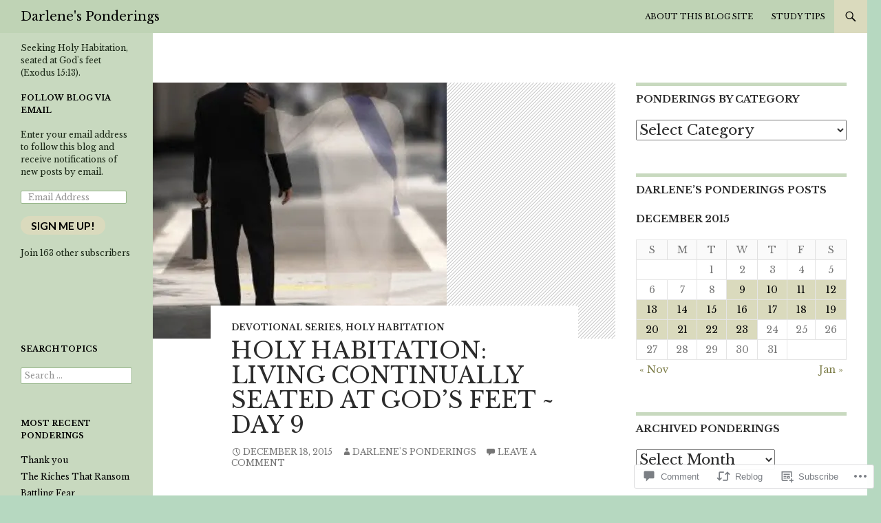

--- FILE ---
content_type: text/html; charset=UTF-8
request_url: https://darlenesponderings.com/2015/12/18/holy-habitation-living-continually-seated-at-gods-feet-day-9/
body_size: 29867
content:
<!DOCTYPE html>
<!--[if IE 7]>
<html class="ie ie7" lang="en">
<![endif]-->
<!--[if IE 8]>
<html class="ie ie8" lang="en">
<![endif]-->
<!--[if !(IE 7) & !(IE 8)]><!-->
<html lang="en">
<!--<![endif]-->
<head>
	<meta charset="UTF-8">
	<meta name="viewport" content="width=device-width">
	<title>Holy Habitation: Living Continually Seated at God’s Feet ~ Day 9 | Darlene&#039;s Ponderings</title>
	<link rel="profile" href="https://gmpg.org/xfn/11">
	<link rel="pingback" href="https://darlenesponderings.com/xmlrpc.php">
	<!--[if lt IE 9]>
	<script src="https://s0.wp.com/wp-content/themes/pub/twentyfourteen/js/html5.js?m=1394055187i&amp;ver=3.7.0"></script>
	<![endif]-->
	<script type="text/javascript">
  WebFontConfig = {"google":{"families":["Libre+Baskerville:r,i,b,bi:latin,latin-ext","Libre+Baskerville:r:latin,latin-ext"]},"api_url":"https:\/\/fonts-api.wp.com\/css"};
  (function() {
    var wf = document.createElement('script');
    wf.src = '/wp-content/plugins/custom-fonts/js/webfont.js';
    wf.type = 'text/javascript';
    wf.async = 'true';
    var s = document.getElementsByTagName('script')[0];
    s.parentNode.insertBefore(wf, s);
	})();
</script><style id="jetpack-custom-fonts-css">.wf-active .site-title{font-family:"Libre Baskerville",serif;font-weight:400;font-style:normal}.wf-active body{font-family:"Libre Baskerville",serif;font-size:130%}.wf-active body, .wf-active input, .wf-active select, .wf-active textarea{font-family:"Libre Baskerville",serif;font-size:20.8px}.wf-active #page .entry-content div.sharedaddy h3, .wf-active #page .entry-summary div.sharedaddy h3, .wf-active #page .entry-content h3.sd-title, .wf-active #page .entry-summary h3.sd-title, .wf-active #primary div.sharedaddy .jp-relatedposts-headline em, .wf-active .pd-rating{font-family:"Libre Baskerville",serif;font-size:14.3px}.wf-active .widget input, .wf-active .widget textarea{font-size:20.8px}.wf-active .widget button, .wf-active .widget input[type="button"], .wf-active .widget input[type="reset"], .wf-active .widget input[type="submit"]{font-size:15.6px}@media screen and (max-width: 400px){.wf-active .footer-sidebar .widget input, .wf-active .footer-sidebar .widget textarea, .wf-active .primary-sidebar .widget input, .wf-active .primary-sidebar .widget textarea{font-size:15.6px}}.wf-active h1, .wf-active h2:not(.site-description), .wf-active h3, .wf-active h4, .wf-active h5, .wf-active h6{font-family:"Libre Baskerville",serif;font-weight:400;font-style:normal}.wf-active h1{font-style:normal;font-weight:400}.wf-active h2:not(.site-description){font-style:normal;font-weight:400}.wf-active h3{font-style:normal;font-weight:400}.wf-active h4{font-style:normal;font-weight:400}.wf-active h5{font-style:normal;font-weight:400}.wf-active h6{font-style:normal;font-weight:400}.wf-active th{font-weight:400;font-style:normal}.wf-active .entry-title{font-weight:400;font-style:normal}</style>
<meta name='robots' content='max-image-preview:large' />

<!-- Async WordPress.com Remote Login -->
<script id="wpcom_remote_login_js">
var wpcom_remote_login_extra_auth = '';
function wpcom_remote_login_remove_dom_node_id( element_id ) {
	var dom_node = document.getElementById( element_id );
	if ( dom_node ) { dom_node.parentNode.removeChild( dom_node ); }
}
function wpcom_remote_login_remove_dom_node_classes( class_name ) {
	var dom_nodes = document.querySelectorAll( '.' + class_name );
	for ( var i = 0; i < dom_nodes.length; i++ ) {
		dom_nodes[ i ].parentNode.removeChild( dom_nodes[ i ] );
	}
}
function wpcom_remote_login_final_cleanup() {
	wpcom_remote_login_remove_dom_node_classes( "wpcom_remote_login_msg" );
	wpcom_remote_login_remove_dom_node_id( "wpcom_remote_login_key" );
	wpcom_remote_login_remove_dom_node_id( "wpcom_remote_login_validate" );
	wpcom_remote_login_remove_dom_node_id( "wpcom_remote_login_js" );
	wpcom_remote_login_remove_dom_node_id( "wpcom_request_access_iframe" );
	wpcom_remote_login_remove_dom_node_id( "wpcom_request_access_styles" );
}

// Watch for messages back from the remote login
window.addEventListener( "message", function( e ) {
	if ( e.origin === "https://r-login.wordpress.com" ) {
		var data = {};
		try {
			data = JSON.parse( e.data );
		} catch( e ) {
			wpcom_remote_login_final_cleanup();
			return;
		}

		if ( data.msg === 'LOGIN' ) {
			// Clean up the login check iframe
			wpcom_remote_login_remove_dom_node_id( "wpcom_remote_login_key" );

			var id_regex = new RegExp( /^[0-9]+$/ );
			var token_regex = new RegExp( /^.*|.*|.*$/ );
			if (
				token_regex.test( data.token )
				&& id_regex.test( data.wpcomid )
			) {
				// We have everything we need to ask for a login
				var script = document.createElement( "script" );
				script.setAttribute( "id", "wpcom_remote_login_validate" );
				script.src = '/remote-login.php?wpcom_remote_login=validate'
					+ '&wpcomid=' + data.wpcomid
					+ '&token=' + encodeURIComponent( data.token )
					+ '&host=' + window.location.protocol
					+ '//' + window.location.hostname
					+ '&postid=1351'
					+ '&is_singular=1';
				document.body.appendChild( script );
			}

			return;
		}

		// Safari ITP, not logged in, so redirect
		if ( data.msg === 'LOGIN-REDIRECT' ) {
			window.location = 'https://wordpress.com/log-in?redirect_to=' + window.location.href;
			return;
		}

		// Safari ITP, storage access failed, remove the request
		if ( data.msg === 'LOGIN-REMOVE' ) {
			var css_zap = 'html { -webkit-transition: margin-top 1s; transition: margin-top 1s; } /* 9001 */ html { margin-top: 0 !important; } * html body { margin-top: 0 !important; } @media screen and ( max-width: 782px ) { html { margin-top: 0 !important; } * html body { margin-top: 0 !important; } }';
			var style_zap = document.createElement( 'style' );
			style_zap.type = 'text/css';
			style_zap.appendChild( document.createTextNode( css_zap ) );
			document.body.appendChild( style_zap );

			var e = document.getElementById( 'wpcom_request_access_iframe' );
			e.parentNode.removeChild( e );

			document.cookie = 'wordpress_com_login_access=denied; path=/; max-age=31536000';

			return;
		}

		// Safari ITP
		if ( data.msg === 'REQUEST_ACCESS' ) {
			console.log( 'request access: safari' );

			// Check ITP iframe enable/disable knob
			if ( wpcom_remote_login_extra_auth !== 'safari_itp_iframe' ) {
				return;
			}

			// If we are in a "private window" there is no ITP.
			var private_window = false;
			try {
				var opendb = window.openDatabase( null, null, null, null );
			} catch( e ) {
				private_window = true;
			}

			if ( private_window ) {
				console.log( 'private window' );
				return;
			}

			var iframe = document.createElement( 'iframe' );
			iframe.id = 'wpcom_request_access_iframe';
			iframe.setAttribute( 'scrolling', 'no' );
			iframe.setAttribute( 'sandbox', 'allow-storage-access-by-user-activation allow-scripts allow-same-origin allow-top-navigation-by-user-activation' );
			iframe.src = 'https://r-login.wordpress.com/remote-login.php?wpcom_remote_login=request_access&origin=' + encodeURIComponent( data.origin ) + '&wpcomid=' + encodeURIComponent( data.wpcomid );

			var css = 'html { -webkit-transition: margin-top 1s; transition: margin-top 1s; } /* 9001 */ html { margin-top: 46px !important; } * html body { margin-top: 46px !important; } @media screen and ( max-width: 660px ) { html { margin-top: 71px !important; } * html body { margin-top: 71px !important; } #wpcom_request_access_iframe { display: block; height: 71px !important; } } #wpcom_request_access_iframe { border: 0px; height: 46px; position: fixed; top: 0; left: 0; width: 100%; min-width: 100%; z-index: 99999; background: #23282d; } ';

			var style = document.createElement( 'style' );
			style.type = 'text/css';
			style.id = 'wpcom_request_access_styles';
			style.appendChild( document.createTextNode( css ) );
			document.body.appendChild( style );

			document.body.appendChild( iframe );
		}

		if ( data.msg === 'DONE' ) {
			wpcom_remote_login_final_cleanup();
		}
	}
}, false );

// Inject the remote login iframe after the page has had a chance to load
// more critical resources
window.addEventListener( "DOMContentLoaded", function( e ) {
	var iframe = document.createElement( "iframe" );
	iframe.style.display = "none";
	iframe.setAttribute( "scrolling", "no" );
	iframe.setAttribute( "id", "wpcom_remote_login_key" );
	iframe.src = "https://r-login.wordpress.com/remote-login.php"
		+ "?wpcom_remote_login=key"
		+ "&origin=aHR0cHM6Ly9kYXJsZW5lc3BvbmRlcmluZ3MuY29t"
		+ "&wpcomid=21718777"
		+ "&time=" + Math.floor( Date.now() / 1000 );
	document.body.appendChild( iframe );
}, false );
</script>
<link rel='dns-prefetch' href='//s0.wp.com' />
<link rel='dns-prefetch' href='//widgets.wp.com' />
<link rel='dns-prefetch' href='//wordpress.com' />
<link rel='dns-prefetch' href='//fonts-api.wp.com' />
<link href='https://fonts.gstatic.com' crossorigin rel='preconnect' />
<link rel="alternate" type="application/rss+xml" title="Darlene&#039;s Ponderings &raquo; Feed" href="https://darlenesponderings.com/feed/" />
<link rel="alternate" type="application/rss+xml" title="Darlene&#039;s Ponderings &raquo; Comments Feed" href="https://darlenesponderings.com/comments/feed/" />
<link rel="alternate" type="application/rss+xml" title="Darlene&#039;s Ponderings &raquo; Holy Habitation: Living Continually Seated at God’s Feet ~ Day 9 Comments Feed" href="https://darlenesponderings.com/2015/12/18/holy-habitation-living-continually-seated-at-gods-feet-day-9/feed/" />
	<script type="text/javascript">
		/* <![CDATA[ */
		function addLoadEvent(func) {
			var oldonload = window.onload;
			if (typeof window.onload != 'function') {
				window.onload = func;
			} else {
				window.onload = function () {
					oldonload();
					func();
				}
			}
		}
		/* ]]> */
	</script>
	<link crossorigin='anonymous' rel='stylesheet' id='all-css-0-1' href='/_static/??-eJxtzEkKgDAMQNELWYNjcSGeRdog1Q7BpHh9UQRBXD74fDhImRQFo0DIinxeXGRYUWg222PgHCEkmz0y7OhnQasosXxUGuYC/o/ebfh+b135FMZKd02th77t1hMpiDR+&cssminify=yes' type='text/css' media='all' />
<style id='wp-emoji-styles-inline-css'>

	img.wp-smiley, img.emoji {
		display: inline !important;
		border: none !important;
		box-shadow: none !important;
		height: 1em !important;
		width: 1em !important;
		margin: 0 0.07em !important;
		vertical-align: -0.1em !important;
		background: none !important;
		padding: 0 !important;
	}
/*# sourceURL=wp-emoji-styles-inline-css */
</style>
<link crossorigin='anonymous' rel='stylesheet' id='all-css-2-1' href='/wp-content/plugins/gutenberg-core/v22.2.0/build/styles/block-library/style.css?m=1764855221i&cssminify=yes' type='text/css' media='all' />
<style id='wp-block-library-inline-css'>
.has-text-align-justify {
	text-align:justify;
}
.has-text-align-justify{text-align:justify;}

/*# sourceURL=wp-block-library-inline-css */
</style><style id='global-styles-inline-css'>
:root{--wp--preset--aspect-ratio--square: 1;--wp--preset--aspect-ratio--4-3: 4/3;--wp--preset--aspect-ratio--3-4: 3/4;--wp--preset--aspect-ratio--3-2: 3/2;--wp--preset--aspect-ratio--2-3: 2/3;--wp--preset--aspect-ratio--16-9: 16/9;--wp--preset--aspect-ratio--9-16: 9/16;--wp--preset--color--black: #000;--wp--preset--color--cyan-bluish-gray: #abb8c3;--wp--preset--color--white: #fff;--wp--preset--color--pale-pink: #f78da7;--wp--preset--color--vivid-red: #cf2e2e;--wp--preset--color--luminous-vivid-orange: #ff6900;--wp--preset--color--luminous-vivid-amber: #fcb900;--wp--preset--color--light-green-cyan: #7bdcb5;--wp--preset--color--vivid-green-cyan: #00d084;--wp--preset--color--pale-cyan-blue: #8ed1fc;--wp--preset--color--vivid-cyan-blue: #0693e3;--wp--preset--color--vivid-purple: #9b51e0;--wp--preset--color--green: #24890d;--wp--preset--color--dark-gray: #2b2b2b;--wp--preset--color--medium-gray: #767676;--wp--preset--color--light-gray: #f5f5f5;--wp--preset--gradient--vivid-cyan-blue-to-vivid-purple: linear-gradient(135deg,rgb(6,147,227) 0%,rgb(155,81,224) 100%);--wp--preset--gradient--light-green-cyan-to-vivid-green-cyan: linear-gradient(135deg,rgb(122,220,180) 0%,rgb(0,208,130) 100%);--wp--preset--gradient--luminous-vivid-amber-to-luminous-vivid-orange: linear-gradient(135deg,rgb(252,185,0) 0%,rgb(255,105,0) 100%);--wp--preset--gradient--luminous-vivid-orange-to-vivid-red: linear-gradient(135deg,rgb(255,105,0) 0%,rgb(207,46,46) 100%);--wp--preset--gradient--very-light-gray-to-cyan-bluish-gray: linear-gradient(135deg,rgb(238,238,238) 0%,rgb(169,184,195) 100%);--wp--preset--gradient--cool-to-warm-spectrum: linear-gradient(135deg,rgb(74,234,220) 0%,rgb(151,120,209) 20%,rgb(207,42,186) 40%,rgb(238,44,130) 60%,rgb(251,105,98) 80%,rgb(254,248,76) 100%);--wp--preset--gradient--blush-light-purple: linear-gradient(135deg,rgb(255,206,236) 0%,rgb(152,150,240) 100%);--wp--preset--gradient--blush-bordeaux: linear-gradient(135deg,rgb(254,205,165) 0%,rgb(254,45,45) 50%,rgb(107,0,62) 100%);--wp--preset--gradient--luminous-dusk: linear-gradient(135deg,rgb(255,203,112) 0%,rgb(199,81,192) 50%,rgb(65,88,208) 100%);--wp--preset--gradient--pale-ocean: linear-gradient(135deg,rgb(255,245,203) 0%,rgb(182,227,212) 50%,rgb(51,167,181) 100%);--wp--preset--gradient--electric-grass: linear-gradient(135deg,rgb(202,248,128) 0%,rgb(113,206,126) 100%);--wp--preset--gradient--midnight: linear-gradient(135deg,rgb(2,3,129) 0%,rgb(40,116,252) 100%);--wp--preset--font-size--small: 13px;--wp--preset--font-size--medium: 20px;--wp--preset--font-size--large: 36px;--wp--preset--font-size--x-large: 42px;--wp--preset--font-family--albert-sans: 'Albert Sans', sans-serif;--wp--preset--font-family--alegreya: Alegreya, serif;--wp--preset--font-family--arvo: Arvo, serif;--wp--preset--font-family--bodoni-moda: 'Bodoni Moda', serif;--wp--preset--font-family--bricolage-grotesque: 'Bricolage Grotesque', sans-serif;--wp--preset--font-family--cabin: Cabin, sans-serif;--wp--preset--font-family--chivo: Chivo, sans-serif;--wp--preset--font-family--commissioner: Commissioner, sans-serif;--wp--preset--font-family--cormorant: Cormorant, serif;--wp--preset--font-family--courier-prime: 'Courier Prime', monospace;--wp--preset--font-family--crimson-pro: 'Crimson Pro', serif;--wp--preset--font-family--dm-mono: 'DM Mono', monospace;--wp--preset--font-family--dm-sans: 'DM Sans', sans-serif;--wp--preset--font-family--dm-serif-display: 'DM Serif Display', serif;--wp--preset--font-family--domine: Domine, serif;--wp--preset--font-family--eb-garamond: 'EB Garamond', serif;--wp--preset--font-family--epilogue: Epilogue, sans-serif;--wp--preset--font-family--fahkwang: Fahkwang, sans-serif;--wp--preset--font-family--figtree: Figtree, sans-serif;--wp--preset--font-family--fira-sans: 'Fira Sans', sans-serif;--wp--preset--font-family--fjalla-one: 'Fjalla One', sans-serif;--wp--preset--font-family--fraunces: Fraunces, serif;--wp--preset--font-family--gabarito: Gabarito, system-ui;--wp--preset--font-family--ibm-plex-mono: 'IBM Plex Mono', monospace;--wp--preset--font-family--ibm-plex-sans: 'IBM Plex Sans', sans-serif;--wp--preset--font-family--ibarra-real-nova: 'Ibarra Real Nova', serif;--wp--preset--font-family--instrument-serif: 'Instrument Serif', serif;--wp--preset--font-family--inter: Inter, sans-serif;--wp--preset--font-family--josefin-sans: 'Josefin Sans', sans-serif;--wp--preset--font-family--jost: Jost, sans-serif;--wp--preset--font-family--libre-baskerville: 'Libre Baskerville', serif;--wp--preset--font-family--libre-franklin: 'Libre Franklin', sans-serif;--wp--preset--font-family--literata: Literata, serif;--wp--preset--font-family--lora: Lora, serif;--wp--preset--font-family--merriweather: Merriweather, serif;--wp--preset--font-family--montserrat: Montserrat, sans-serif;--wp--preset--font-family--newsreader: Newsreader, serif;--wp--preset--font-family--noto-sans-mono: 'Noto Sans Mono', sans-serif;--wp--preset--font-family--nunito: Nunito, sans-serif;--wp--preset--font-family--open-sans: 'Open Sans', sans-serif;--wp--preset--font-family--overpass: Overpass, sans-serif;--wp--preset--font-family--pt-serif: 'PT Serif', serif;--wp--preset--font-family--petrona: Petrona, serif;--wp--preset--font-family--piazzolla: Piazzolla, serif;--wp--preset--font-family--playfair-display: 'Playfair Display', serif;--wp--preset--font-family--plus-jakarta-sans: 'Plus Jakarta Sans', sans-serif;--wp--preset--font-family--poppins: Poppins, sans-serif;--wp--preset--font-family--raleway: Raleway, sans-serif;--wp--preset--font-family--roboto: Roboto, sans-serif;--wp--preset--font-family--roboto-slab: 'Roboto Slab', serif;--wp--preset--font-family--rubik: Rubik, sans-serif;--wp--preset--font-family--rufina: Rufina, serif;--wp--preset--font-family--sora: Sora, sans-serif;--wp--preset--font-family--source-sans-3: 'Source Sans 3', sans-serif;--wp--preset--font-family--source-serif-4: 'Source Serif 4', serif;--wp--preset--font-family--space-mono: 'Space Mono', monospace;--wp--preset--font-family--syne: Syne, sans-serif;--wp--preset--font-family--texturina: Texturina, serif;--wp--preset--font-family--urbanist: Urbanist, sans-serif;--wp--preset--font-family--work-sans: 'Work Sans', sans-serif;--wp--preset--spacing--20: 0.44rem;--wp--preset--spacing--30: 0.67rem;--wp--preset--spacing--40: 1rem;--wp--preset--spacing--50: 1.5rem;--wp--preset--spacing--60: 2.25rem;--wp--preset--spacing--70: 3.38rem;--wp--preset--spacing--80: 5.06rem;--wp--preset--shadow--natural: 6px 6px 9px rgba(0, 0, 0, 0.2);--wp--preset--shadow--deep: 12px 12px 50px rgba(0, 0, 0, 0.4);--wp--preset--shadow--sharp: 6px 6px 0px rgba(0, 0, 0, 0.2);--wp--preset--shadow--outlined: 6px 6px 0px -3px rgb(255, 255, 255), 6px 6px rgb(0, 0, 0);--wp--preset--shadow--crisp: 6px 6px 0px rgb(0, 0, 0);}:where(.is-layout-flex){gap: 0.5em;}:where(.is-layout-grid){gap: 0.5em;}body .is-layout-flex{display: flex;}.is-layout-flex{flex-wrap: wrap;align-items: center;}.is-layout-flex > :is(*, div){margin: 0;}body .is-layout-grid{display: grid;}.is-layout-grid > :is(*, div){margin: 0;}:where(.wp-block-columns.is-layout-flex){gap: 2em;}:where(.wp-block-columns.is-layout-grid){gap: 2em;}:where(.wp-block-post-template.is-layout-flex){gap: 1.25em;}:where(.wp-block-post-template.is-layout-grid){gap: 1.25em;}.has-black-color{color: var(--wp--preset--color--black) !important;}.has-cyan-bluish-gray-color{color: var(--wp--preset--color--cyan-bluish-gray) !important;}.has-white-color{color: var(--wp--preset--color--white) !important;}.has-pale-pink-color{color: var(--wp--preset--color--pale-pink) !important;}.has-vivid-red-color{color: var(--wp--preset--color--vivid-red) !important;}.has-luminous-vivid-orange-color{color: var(--wp--preset--color--luminous-vivid-orange) !important;}.has-luminous-vivid-amber-color{color: var(--wp--preset--color--luminous-vivid-amber) !important;}.has-light-green-cyan-color{color: var(--wp--preset--color--light-green-cyan) !important;}.has-vivid-green-cyan-color{color: var(--wp--preset--color--vivid-green-cyan) !important;}.has-pale-cyan-blue-color{color: var(--wp--preset--color--pale-cyan-blue) !important;}.has-vivid-cyan-blue-color{color: var(--wp--preset--color--vivid-cyan-blue) !important;}.has-vivid-purple-color{color: var(--wp--preset--color--vivid-purple) !important;}.has-black-background-color{background-color: var(--wp--preset--color--black) !important;}.has-cyan-bluish-gray-background-color{background-color: var(--wp--preset--color--cyan-bluish-gray) !important;}.has-white-background-color{background-color: var(--wp--preset--color--white) !important;}.has-pale-pink-background-color{background-color: var(--wp--preset--color--pale-pink) !important;}.has-vivid-red-background-color{background-color: var(--wp--preset--color--vivid-red) !important;}.has-luminous-vivid-orange-background-color{background-color: var(--wp--preset--color--luminous-vivid-orange) !important;}.has-luminous-vivid-amber-background-color{background-color: var(--wp--preset--color--luminous-vivid-amber) !important;}.has-light-green-cyan-background-color{background-color: var(--wp--preset--color--light-green-cyan) !important;}.has-vivid-green-cyan-background-color{background-color: var(--wp--preset--color--vivid-green-cyan) !important;}.has-pale-cyan-blue-background-color{background-color: var(--wp--preset--color--pale-cyan-blue) !important;}.has-vivid-cyan-blue-background-color{background-color: var(--wp--preset--color--vivid-cyan-blue) !important;}.has-vivid-purple-background-color{background-color: var(--wp--preset--color--vivid-purple) !important;}.has-black-border-color{border-color: var(--wp--preset--color--black) !important;}.has-cyan-bluish-gray-border-color{border-color: var(--wp--preset--color--cyan-bluish-gray) !important;}.has-white-border-color{border-color: var(--wp--preset--color--white) !important;}.has-pale-pink-border-color{border-color: var(--wp--preset--color--pale-pink) !important;}.has-vivid-red-border-color{border-color: var(--wp--preset--color--vivid-red) !important;}.has-luminous-vivid-orange-border-color{border-color: var(--wp--preset--color--luminous-vivid-orange) !important;}.has-luminous-vivid-amber-border-color{border-color: var(--wp--preset--color--luminous-vivid-amber) !important;}.has-light-green-cyan-border-color{border-color: var(--wp--preset--color--light-green-cyan) !important;}.has-vivid-green-cyan-border-color{border-color: var(--wp--preset--color--vivid-green-cyan) !important;}.has-pale-cyan-blue-border-color{border-color: var(--wp--preset--color--pale-cyan-blue) !important;}.has-vivid-cyan-blue-border-color{border-color: var(--wp--preset--color--vivid-cyan-blue) !important;}.has-vivid-purple-border-color{border-color: var(--wp--preset--color--vivid-purple) !important;}.has-vivid-cyan-blue-to-vivid-purple-gradient-background{background: var(--wp--preset--gradient--vivid-cyan-blue-to-vivid-purple) !important;}.has-light-green-cyan-to-vivid-green-cyan-gradient-background{background: var(--wp--preset--gradient--light-green-cyan-to-vivid-green-cyan) !important;}.has-luminous-vivid-amber-to-luminous-vivid-orange-gradient-background{background: var(--wp--preset--gradient--luminous-vivid-amber-to-luminous-vivid-orange) !important;}.has-luminous-vivid-orange-to-vivid-red-gradient-background{background: var(--wp--preset--gradient--luminous-vivid-orange-to-vivid-red) !important;}.has-very-light-gray-to-cyan-bluish-gray-gradient-background{background: var(--wp--preset--gradient--very-light-gray-to-cyan-bluish-gray) !important;}.has-cool-to-warm-spectrum-gradient-background{background: var(--wp--preset--gradient--cool-to-warm-spectrum) !important;}.has-blush-light-purple-gradient-background{background: var(--wp--preset--gradient--blush-light-purple) !important;}.has-blush-bordeaux-gradient-background{background: var(--wp--preset--gradient--blush-bordeaux) !important;}.has-luminous-dusk-gradient-background{background: var(--wp--preset--gradient--luminous-dusk) !important;}.has-pale-ocean-gradient-background{background: var(--wp--preset--gradient--pale-ocean) !important;}.has-electric-grass-gradient-background{background: var(--wp--preset--gradient--electric-grass) !important;}.has-midnight-gradient-background{background: var(--wp--preset--gradient--midnight) !important;}.has-small-font-size{font-size: var(--wp--preset--font-size--small) !important;}.has-medium-font-size{font-size: var(--wp--preset--font-size--medium) !important;}.has-large-font-size{font-size: var(--wp--preset--font-size--large) !important;}.has-x-large-font-size{font-size: var(--wp--preset--font-size--x-large) !important;}.has-albert-sans-font-family{font-family: var(--wp--preset--font-family--albert-sans) !important;}.has-alegreya-font-family{font-family: var(--wp--preset--font-family--alegreya) !important;}.has-arvo-font-family{font-family: var(--wp--preset--font-family--arvo) !important;}.has-bodoni-moda-font-family{font-family: var(--wp--preset--font-family--bodoni-moda) !important;}.has-bricolage-grotesque-font-family{font-family: var(--wp--preset--font-family--bricolage-grotesque) !important;}.has-cabin-font-family{font-family: var(--wp--preset--font-family--cabin) !important;}.has-chivo-font-family{font-family: var(--wp--preset--font-family--chivo) !important;}.has-commissioner-font-family{font-family: var(--wp--preset--font-family--commissioner) !important;}.has-cormorant-font-family{font-family: var(--wp--preset--font-family--cormorant) !important;}.has-courier-prime-font-family{font-family: var(--wp--preset--font-family--courier-prime) !important;}.has-crimson-pro-font-family{font-family: var(--wp--preset--font-family--crimson-pro) !important;}.has-dm-mono-font-family{font-family: var(--wp--preset--font-family--dm-mono) !important;}.has-dm-sans-font-family{font-family: var(--wp--preset--font-family--dm-sans) !important;}.has-dm-serif-display-font-family{font-family: var(--wp--preset--font-family--dm-serif-display) !important;}.has-domine-font-family{font-family: var(--wp--preset--font-family--domine) !important;}.has-eb-garamond-font-family{font-family: var(--wp--preset--font-family--eb-garamond) !important;}.has-epilogue-font-family{font-family: var(--wp--preset--font-family--epilogue) !important;}.has-fahkwang-font-family{font-family: var(--wp--preset--font-family--fahkwang) !important;}.has-figtree-font-family{font-family: var(--wp--preset--font-family--figtree) !important;}.has-fira-sans-font-family{font-family: var(--wp--preset--font-family--fira-sans) !important;}.has-fjalla-one-font-family{font-family: var(--wp--preset--font-family--fjalla-one) !important;}.has-fraunces-font-family{font-family: var(--wp--preset--font-family--fraunces) !important;}.has-gabarito-font-family{font-family: var(--wp--preset--font-family--gabarito) !important;}.has-ibm-plex-mono-font-family{font-family: var(--wp--preset--font-family--ibm-plex-mono) !important;}.has-ibm-plex-sans-font-family{font-family: var(--wp--preset--font-family--ibm-plex-sans) !important;}.has-ibarra-real-nova-font-family{font-family: var(--wp--preset--font-family--ibarra-real-nova) !important;}.has-instrument-serif-font-family{font-family: var(--wp--preset--font-family--instrument-serif) !important;}.has-inter-font-family{font-family: var(--wp--preset--font-family--inter) !important;}.has-josefin-sans-font-family{font-family: var(--wp--preset--font-family--josefin-sans) !important;}.has-jost-font-family{font-family: var(--wp--preset--font-family--jost) !important;}.has-libre-baskerville-font-family{font-family: var(--wp--preset--font-family--libre-baskerville) !important;}.has-libre-franklin-font-family{font-family: var(--wp--preset--font-family--libre-franklin) !important;}.has-literata-font-family{font-family: var(--wp--preset--font-family--literata) !important;}.has-lora-font-family{font-family: var(--wp--preset--font-family--lora) !important;}.has-merriweather-font-family{font-family: var(--wp--preset--font-family--merriweather) !important;}.has-montserrat-font-family{font-family: var(--wp--preset--font-family--montserrat) !important;}.has-newsreader-font-family{font-family: var(--wp--preset--font-family--newsreader) !important;}.has-noto-sans-mono-font-family{font-family: var(--wp--preset--font-family--noto-sans-mono) !important;}.has-nunito-font-family{font-family: var(--wp--preset--font-family--nunito) !important;}.has-open-sans-font-family{font-family: var(--wp--preset--font-family--open-sans) !important;}.has-overpass-font-family{font-family: var(--wp--preset--font-family--overpass) !important;}.has-pt-serif-font-family{font-family: var(--wp--preset--font-family--pt-serif) !important;}.has-petrona-font-family{font-family: var(--wp--preset--font-family--petrona) !important;}.has-piazzolla-font-family{font-family: var(--wp--preset--font-family--piazzolla) !important;}.has-playfair-display-font-family{font-family: var(--wp--preset--font-family--playfair-display) !important;}.has-plus-jakarta-sans-font-family{font-family: var(--wp--preset--font-family--plus-jakarta-sans) !important;}.has-poppins-font-family{font-family: var(--wp--preset--font-family--poppins) !important;}.has-raleway-font-family{font-family: var(--wp--preset--font-family--raleway) !important;}.has-roboto-font-family{font-family: var(--wp--preset--font-family--roboto) !important;}.has-roboto-slab-font-family{font-family: var(--wp--preset--font-family--roboto-slab) !important;}.has-rubik-font-family{font-family: var(--wp--preset--font-family--rubik) !important;}.has-rufina-font-family{font-family: var(--wp--preset--font-family--rufina) !important;}.has-sora-font-family{font-family: var(--wp--preset--font-family--sora) !important;}.has-source-sans-3-font-family{font-family: var(--wp--preset--font-family--source-sans-3) !important;}.has-source-serif-4-font-family{font-family: var(--wp--preset--font-family--source-serif-4) !important;}.has-space-mono-font-family{font-family: var(--wp--preset--font-family--space-mono) !important;}.has-syne-font-family{font-family: var(--wp--preset--font-family--syne) !important;}.has-texturina-font-family{font-family: var(--wp--preset--font-family--texturina) !important;}.has-urbanist-font-family{font-family: var(--wp--preset--font-family--urbanist) !important;}.has-work-sans-font-family{font-family: var(--wp--preset--font-family--work-sans) !important;}
/*# sourceURL=global-styles-inline-css */
</style>

<style id='classic-theme-styles-inline-css'>
/*! This file is auto-generated */
.wp-block-button__link{color:#fff;background-color:#32373c;border-radius:9999px;box-shadow:none;text-decoration:none;padding:calc(.667em + 2px) calc(1.333em + 2px);font-size:1.125em}.wp-block-file__button{background:#32373c;color:#fff;text-decoration:none}
/*# sourceURL=/wp-includes/css/classic-themes.min.css */
</style>
<link crossorigin='anonymous' rel='stylesheet' id='all-css-4-1' href='/_static/??-eJx9jksOwjAMRC9EcCsEFQvEUVA+FqTUSRQ77fVxVbEBxMaSZ+bZA0sxPifBJEDNlKndY2LwuaLqVKyAJghDtDghaWzvmXfwG1uKMsa5UpHZ6KTYyMhDQf7HjSjF+qdRaTuxGcAtvb3bjCnkCrZJJisS/RcFXD24FqcAM1ann1VcK/Pnvna50qUfTl3XH8+HYXwBNR1jhQ==&cssminify=yes' type='text/css' media='all' />
<link rel='stylesheet' id='verbum-gutenberg-css-css' href='https://widgets.wp.com/verbum-block-editor/block-editor.css?ver=1738686361' media='all' />
<link crossorigin='anonymous' rel='stylesheet' id='all-css-6-1' href='/_static/??/wp-content/mu-plugins/comment-likes/css/comment-likes.css,/i/noticons/noticons.css?m=1436783281j&cssminify=yes' type='text/css' media='all' />
<link rel='stylesheet' id='twentyfourteen-lato-css' href='https://fonts-api.wp.com/css?family=Lato%3A300%2C400%2C700%2C900%2C300italic%2C400italic%2C700italic&#038;subset=latin%2Clatin-ext&#038;display=fallback' media='all' />
<link crossorigin='anonymous' rel='stylesheet' id='all-css-8-1' href='/_static/??-eJyVjc0OwjAMg1+IYfEzJg6IR0EsCqNbm1ZLomlvT4U4cODCzbY+21hKQ1mMxZC8KdGHIIqRrdxp+nioC25BCAMLz6EW9LfckuoGX5v25MSK4j1sqcH6yD4bc920NfIffCXRx0zT++SaLruuPey78+nYji+gKkqp&cssminify=yes' type='text/css' media='all' />
<link crossorigin='anonymous' rel='stylesheet' id='all-css-10-1' href='/_static/??-eJx9y0EOAiEMheELidVM1LAwnmWGdBBTWkJLyNxedKNu3L3/JR/04oKwIRvYHTMqlLaA9XFsq7RqiAxBFdQ2QtdLkLwfvYMvmZsr1GJihYoLSRwzvtUn/6GI4kjCbEn4J9xKc6ovesvX4/kwTRfv/enxBDp+RCg=&cssminify=yes' type='text/css' media='all' />
<link crossorigin='anonymous' rel='stylesheet' id='print-css-11-1' href='/wp-content/mu-plugins/global-print/global-print.css?m=1465851035i&cssminify=yes' type='text/css' media='print' />
<style id='jetpack-global-styles-frontend-style-inline-css'>
:root { --font-headings: unset; --font-base: unset; --font-headings-default: -apple-system,BlinkMacSystemFont,"Segoe UI",Roboto,Oxygen-Sans,Ubuntu,Cantarell,"Helvetica Neue",sans-serif; --font-base-default: -apple-system,BlinkMacSystemFont,"Segoe UI",Roboto,Oxygen-Sans,Ubuntu,Cantarell,"Helvetica Neue",sans-serif;}
/*# sourceURL=jetpack-global-styles-frontend-style-inline-css */
</style>
<link crossorigin='anonymous' rel='stylesheet' id='all-css-14-1' href='/_static/??-eJyNjcsKAjEMRX/IGtQZBxfip0hMS9sxTYppGfx7H7gRN+7ugcs5sFRHKi1Ig9Jd5R6zGMyhVaTrh8G6QFHfORhYwlvw6P39PbPENZmt4G/ROQuBKWVkxxrVvuBH1lIoz2waILJekF+HUzlupnG3nQ77YZwfuRJIaQ==&cssminify=yes' type='text/css' media='all' />
<script id="jetpack_related-posts-js-extra">
var related_posts_js_options = {"post_heading":"h4"};
//# sourceURL=jetpack_related-posts-js-extra
</script>
<script id="wpcom-actionbar-placeholder-js-extra">
var actionbardata = {"siteID":"21718777","postID":"1351","siteURL":"https://darlenesponderings.com","xhrURL":"https://darlenesponderings.com/wp-admin/admin-ajax.php","nonce":"62cc4692a8","isLoggedIn":"","statusMessage":"","subsEmailDefault":"instantly","proxyScriptUrl":"https://s0.wp.com/wp-content/js/wpcom-proxy-request.js?m=1513050504i&amp;ver=20211021","shortlink":"https://wp.me/p1t82R-lN","i18n":{"followedText":"New posts from this site will now appear in your \u003Ca href=\"https://wordpress.com/reader\"\u003EReader\u003C/a\u003E","foldBar":"Collapse this bar","unfoldBar":"Expand this bar","shortLinkCopied":"Shortlink copied to clipboard."}};
//# sourceURL=wpcom-actionbar-placeholder-js-extra
</script>
<script id="jetpack-mu-wpcom-settings-js-before">
var JETPACK_MU_WPCOM_SETTINGS = {"assetsUrl":"https://s0.wp.com/wp-content/mu-plugins/jetpack-mu-wpcom-plugin/sun/jetpack_vendor/automattic/jetpack-mu-wpcom/src/build/"};
//# sourceURL=jetpack-mu-wpcom-settings-js-before
</script>
<script crossorigin='anonymous' type='text/javascript'  src='/_static/??-eJx1jcEOwiAQRH9IunJo2ovxU0yFTQPCguyS2r8XE0zqwdNkMi9vYMvKJBIkgVhVDnV1xOBR8mIevQNXgpsjA/fqgoWCYRG0KicW/m1DdDR4PsHB6xsTROWSXvt3a7JQLfJn9M+KZe9xFPyFVHRraacdvsaLnsbxrPU0z/4NC+ROAA=='></script>
<script id="rlt-proxy-js-after">
	rltInitialize( {"token":null,"iframeOrigins":["https:\/\/widgets.wp.com"]} );
//# sourceURL=rlt-proxy-js-after
</script>
<link rel="EditURI" type="application/rsd+xml" title="RSD" href="https://darlenesponderings.wordpress.com/xmlrpc.php?rsd" />
<meta name="generator" content="WordPress.com" />
<link rel="canonical" href="https://darlenesponderings.com/2015/12/18/holy-habitation-living-continually-seated-at-gods-feet-day-9/" />
<link rel='shortlink' href='https://wp.me/p1t82R-lN' />
<link rel="alternate" type="application/json+oembed" href="https://public-api.wordpress.com/oembed/?format=json&amp;url=https%3A%2F%2Fdarlenesponderings.com%2F2015%2F12%2F18%2Fholy-habitation-living-continually-seated-at-gods-feet-day-9%2F&amp;for=wpcom-auto-discovery" /><link rel="alternate" type="application/xml+oembed" href="https://public-api.wordpress.com/oembed/?format=xml&amp;url=https%3A%2F%2Fdarlenesponderings.com%2F2015%2F12%2F18%2Fholy-habitation-living-continually-seated-at-gods-feet-day-9%2F&amp;for=wpcom-auto-discovery" />
<!-- Jetpack Open Graph Tags -->
<meta property="og:type" content="article" />
<meta property="og:title" content="Holy Habitation: Living Continually Seated at God’s Feet ~ Day 9" />
<meta property="og:url" content="https://darlenesponderings.com/2015/12/18/holy-habitation-living-continually-seated-at-gods-feet-day-9/" />
<meta property="og:description" content="“The Lord said to Moses, ‘I will also do this thing of which you have spoken; for you have found favor in My sight and I have known you by name’” ~ Exodus 33:17, NASB. Walking in God’s favor empowe…" />
<meta property="article:published_time" content="2015-12-18T17:37:17+00:00" />
<meta property="article:modified_time" content="2015-12-18T17:37:17+00:00" />
<meta property="og:site_name" content="Darlene&#039;s Ponderings" />
<meta property="og:image" content="https://darlenesponderings.com/wp-content/uploads/2014/07/walking-with-god.jpg" />
<meta property="og:image:width" content="427" />
<meta property="og:image:height" content="640" />
<meta property="og:image:alt" content="" />
<meta property="og:locale" content="en_US" />
<meta property="article:publisher" content="https://www.facebook.com/WordPresscom" />
<meta name="twitter:creator" content="@DarlenePonders" />
<meta name="twitter:text:title" content="Holy Habitation: Living Continually Seated at God’s Feet ~ Day 9" />
<meta name="twitter:image" content="https://darlenesponderings.com/wp-content/uploads/2014/07/walking-with-god.jpg?w=640" />
<meta name="twitter:card" content="summary_large_image" />

<!-- End Jetpack Open Graph Tags -->
<link rel="shortcut icon" type="image/x-icon" href="https://secure.gravatar.com/blavatar/041b8a4bd42bd857bba210a68d861309559c4bb96ee137d7b5d8f0e59f74c72d?s=32" sizes="16x16" />
<link rel="icon" type="image/x-icon" href="https://secure.gravatar.com/blavatar/041b8a4bd42bd857bba210a68d861309559c4bb96ee137d7b5d8f0e59f74c72d?s=32" sizes="16x16" />
<link rel="apple-touch-icon" href="https://secure.gravatar.com/blavatar/041b8a4bd42bd857bba210a68d861309559c4bb96ee137d7b5d8f0e59f74c72d?s=114" />
<link rel='openid.server' href='https://darlenesponderings.com/?openidserver=1' />
<link rel='openid.delegate' href='https://darlenesponderings.com/' />
<link rel="search" type="application/opensearchdescription+xml" href="https://darlenesponderings.com/osd.xml" title="Darlene&#039;s Ponderings" />
<link rel="search" type="application/opensearchdescription+xml" href="https://s1.wp.com/opensearch.xml" title="WordPress.com" />
<meta name="theme-color" content="#b6d8c0" />
		<style type="text/css">
			.recentcomments a {
				display: inline !important;
				padding: 0 !important;
				margin: 0 !important;
			}

			table.recentcommentsavatartop img.avatar, table.recentcommentsavatarend img.avatar {
				border: 0px;
				margin: 0;
			}

			table.recentcommentsavatartop a, table.recentcommentsavatarend a {
				border: 0px !important;
				background-color: transparent !important;
			}

			td.recentcommentsavatarend, td.recentcommentsavatartop {
				padding: 0px 0px 1px 0px;
				margin: 0px;
			}

			td.recentcommentstextend {
				border: none !important;
				padding: 0px 0px 2px 10px;
			}

			.rtl td.recentcommentstextend {
				padding: 0px 10px 2px 0px;
			}

			td.recentcommentstexttop {
				border: none;
				padding: 0px 0px 0px 10px;
			}

			.rtl td.recentcommentstexttop {
				padding: 0px 10px 0px 0px;
			}
		</style>
		<meta name="description" content="“The Lord said to Moses, ‘I will also do this thing of which you have spoken; for you have found favor in My sight and I have known you by name’” ~ Exodus 33:17, NASB. Walking in God’s favor empowers our lives and makes us fruitful as His people. It is a sign of intimacy&hellip;" />
<style id="custom-background-css">
body.custom-background { background-color: #b6d8c0; }
</style>
	<style type="text/css" id="custom-colors-css">	.site-description {
		margin-top: 13px;
	}

	.search-box .search-field {
		border-style: solid;
		border-width: 1px;
	}

	.primary-sidebar .widget input,
	.primary-sidebar .widget textarea,
	.footer-sidebar .widget input,
	.footer-sidebar .widget textarea {
		background-color: #fff;
		color: #2b2b2b;
	}

	@media screen and (max-width: 782px) {
		.primary-navigation ul ul,
		.primary-navigation ul ul a:hover,
		.primary-navigation ul ul li.focus > a,
		.primary-navigation li:hover > a,
		.primary-navigation li.focus > a,
		.secondary-navigation ul ul,
		.secondary-navigation ul ul a:hover,
		.secondary-navigation ul ul li.focus > a,
		.secondary-navigation li:hover > a,
		.secondary-navigation li.focus > a {
			background-color: transparent !important;
		}
	}

	.featured-content,
	.featured-content .entry-header,
	.slider-direction-nav a {
		background-color: #efefef;
	}

	.grid .featured-content .entry-header {
		border-color: #efefef;
	}

	.featured-content .hentry,
	.featured-content a,
	.featured-content .entry-meta,
	.slider-direction-nav a:before {
		color: #2b2b2b;
	}

	.slider-control-paging a:before {
		background-color: #ccc;
	}

	.slider-control-paging a:hover:before {
		background-color: #777;
	}

	.slider-control-paging .slider-active:before,
	.slider-control-paging .slider-active:hover:before {
		background-color: #222;
	}
body { background-color: #b6d8c0;}
.page-links a,
			#secondary,
			.content-sidebar .widget_twentyfourteen_ephemera .widget-title:before,
			.site-footer,
			.site:before,
			.primary-sidebar.widget-area .milestone-countdown,
			.footer-sidebar.widget-area .milestone-countdown { background-color: #c8d9bf;}
.site-header { background-color: #BFD3B5;}
.page-links a,
			.paging-navigation { border-color: #c8d9bf;}
#secondary,
			.content-sidebar .widget .widget-title { border-top-color: #c8d9bf;}
.widget mark,
			.widget ins { color: #c8d9bf;}
.site-navigation li,
			.primary-navigation .nav-menu,
			.secondary-navigation,
			#secondary,
			#supplementary + .site-info,
			.secondary-navigation  li,
			.primary-sidebar .widget pre,
			.primary-sidebar .widget fieldset,
			.primary-sidebar .widget table,
			.primary-sidebar .widget th,
			.primary-sidebar .widget td,
			.primary-sidebar .widget hr,
			.primary-sidebar .widget input,
			.primary-sidebar .widget textarea,
			.primary-sidebar .widget_twentyfourteen_ephemera > ol > li,
			.primary-sidebar .widget_archive li,
			.primary-sidebar .widget_categories li,
			.primary-sidebar .widget_links li,
			.primary-sidebar .widget_meta li,
			.primary-sidebar .widget_nav_menu li,
			.primary-sidebar .widget_pages li,
			.primary-sidebar .widget_recent_comments li,
			.primary-sidebar .widget_recent_entries li,
			.primary-sidebar .widget_jp_blogs_i_follow li,
			.primary-sidebar .widget_delicious li,
			.primary-sidebar .widgets-list-layout li,
			.primary-sidebar .widget_top-clicks li,
			.primary-sidebar .widget_top-posts li,
			.primary-sidebar .top_rated li,
			.primary-sidebar .widget_upcoming_events_widget .upcoming-events li,
			.primary-sidebar.widget-area .milestone-header,
			.primary-sidebar.widget-area .milestone-countdown,
			.footer-sidebar .widget pre,
			.footer-sidebar .widget fieldset,
			.footer-sidebar .widget table,
			.footer-sidebar .widget th,
			.footer-sidebar .widget td,
			.footer-sidebar .widget hr,
			.footer-sidebar .widget input,
			.footer-sidebar .widget textarea,
			.footer-sidebar .widget_twentyfourteen_ephemera > ol > li,
			.footer-sidebar .widget_archive li,
			.footer-sidebar .widget_categories li,
			.footer-sidebar .widget_links li,
			.footer-sidebar .widget_meta li,
			.footer-sidebar .widget_nav_menu li,
			.footer-sidebar .widget_pages li,
			.footer-sidebar .widget_recent_comments li,
			.footer-sidebar .widget_recent_entries li,
			.footer-sidebar .widget_jp_blogs_i_follow li,
			.footer-sidebar .widget_delicious li,
			.footer-sidebar .widgets-list-layout li,
			.footer-sidebar .widget_top-clicks li,
			.footer-sidebar .widget_top-posts li,
			.footer-sidebar .top_rated li,
			.footer-sidebar .widget_upcoming_events_widget .upcoming-events li,
			.footer-sidebar .widget-area .milestone-header,
			.footer-sidebar.widget-area .milestone-message { border-color: #97B68A;}
.primary-sidebar .widget input:focus,
			.primary-sidebar .widget textarea:focus,
			.footer-sidebar .widget input:focus,
			.footer-sidebar .widget textarea:focus { border-color: #71965E;}
.primary-sidebar .widget del,
			.footer-sidebar .widget del { color: #547448;}
.primary-sidebar .widget abbr[title],
			.footer-sidebar .widget abbr[title] { border-color: #1C2918;}
#secondary,
			.primary-sidebar .widget blockquote,
			.primary-sidebar .widget .wp-caption,
			.primary-sidebar .widget_twentyfourteen_ephemera .entry-meta a,
			.primary-sidebar .entry-meta,
			.footer-sidebar .widget blockquote,
			.footer-sidebar .widget .wp-caption,
			.footer-sidebar .widget_twentyfourteen_ephemera .entry-meta a,
			.footer-sidebar .entry-meta,
			.site-footer,
			.site-info,
			.site-info a { color: #1C2918;}
.site-title a,
			.site-title a:hover,
			.primary-navigation .menu-item-has-children a:after,
			.primary-navigation .page_item_has_children a:after,
			.secondary-navigation .menu-item-has-children > a:after,
			.site-navigation a,
			.page-links a,
			.page-links a:hover,
			.content-sidebar .widget_twentyfourteen_ephemera .widget-title:before,
			.primary-sidebar .widget a,
			.primary-sidebar .widget blockquote cite,
			.primary-sidebar .widget-title,
			.primary-sidebar .widget-title a,
			.primary-sidebar .widget_calendar caption,
			.primary-sidebar .widget_calendar tbody a,
			.primary-sidebar .widget_flickr #flickr_badge_uber_wrapper a:link,
			.primary-sidebar .widget_flickr #flickr_badge_uber_wrapper a:active,
			.primary-sidebar .widget_flickr #flickr_badge_uber_wrapper a:visited,
			.primary-sidebar.widget-area .milestone-countdown,
			.primary-sidebar.widget-area .milestone-header,
			.footer-sidebar .widget a,
			.footer-sidebar .widget blockquote cite,
			.footer-sidebar .widget-title,
			.footer-sidebar .widget-title a,
			.footer-sidebar .widget_calendar caption,
			.footer-sidebar .widget_calendar tbody a,
			.footer-sidebar .widget_flickr #flickr_badge_uber_wrapper a:link,
			.footer-sidebar .widget_flickr #flickr_badge_uber_wrapper a:active,
			.footer-sidebar .widget_flickr #flickr_badge_uber_wrapper a:visited,
			.footer-sidebar.widget-area .milestone-countdown,
			.footer-sidebar.widget-area .milestone-header { color: #000000;}
.primary-sidebar .widget mark,
			.primary-sidebar .widget ins,
			.footer-sidebar .widget mark,
			.footer-sidebar .widget ins { background-color: #000000;}
::selection { background-color: #dadabd;}
::-moz-selection { background-color: #dadabd;}
.search-toggle,
			.search-toggle:hover,
			.search-toggle.active,
			.search-box,
			.slider-direction-nav a:hover,
			.primary-navigation ul ul,
			.primary-navigation li:hover > a,
			.primary-navigation li.focus > a,
			#infinite-handle span,
			.secondary-navigation ul ul,
			.secondary-navigation li:hover > a,
			.secondary-navigation li.focus > a,
			button,
			.contributor-posts-link,
			input[type="button"],
			input[type="reset"],
			input[type="submit"],
			.primary-sidebar .widget button,
			.primary-sidebar .widget input[type="button"],
			.primary-sidebar .widget input[type="reset"],
			.primary-sidebar .widget input[type="submit"],
			.primary-sidebar .widget_calendar tbody a,
			.footer-sidebar .widget button,
			.footer-sidebar .widget input[type="button"],
			.footer-sidebar .widget input[type="reset"],
			.footer-sidebar .widget input[type="submit"],
			.footer-sidebar .widget_calendar tbody a,
			.content-sidebar .widget button,
			.content-sidebar .widget input[type="button"],
			.content-sidebar .widget input[type="reset"],
			.content-sidebar .widget input[type="submit"],
			.content-sidebar .widget_calendar tbody a { background-color: #dadabd;}
.paging-navigation .page-numbers.current { border-top-color: #dadabd;}
a,
			.content-sidebar .widget a,
			.content-sidebar .widget_flickr #flickr_badge_uber_wrapper a:link,
			.content-sidebar .widget_flickr #flickr_badge_uber_wrapper a:active,
			.content-sidebar .widget_flickr #flickr_badge_uber_wrapper a:visited { color: #7D7D49;}
::selection { color: #000000;}
::-moz-selection { color: #000000;}
.search-toggle:before,
			.search-toggle:hover:before,
			.search-toggle.active:before,
			.slider-direction-nav a:hover:before,
			.primary-navigation li:hover a,
			.primary-navigation li.focus a,
			.primary-navigation .menu-item-has-children:hover a:after,
			.primary-navigation .page_item_has_children:hover a:after,
			.primary-navigation .menu-item-has-children.focus a:after,
			.primary-navigation .page_item_has_children.focus a:after,
			.secondary-navigation li:hover a,
			.secondary-navigation li.focus a,
			.secondary-navigation .menu-item-has-children:hover a:after { color: #000000;}
button,
			.contributor-posts-link,
			input[type="button"],
			input[type="reset"],
			input[type="submit"],
			.primary-sidebar .widget button,
			.primary-sidebar .widget input[type="button"],
			.primary-sidebar .widget input[type="reset"],
			.primary-sidebar .widget input[type="submit"],
			.primary-sidebar .widget_calendar tbody a,
			.footer-sidebar .widget button,
			.footer-sidebar .widget input[type="button"],
			.footer-sidebar .widget input[type="reset"],
			.footer-sidebar .widget input[type="submit"],
			.footer-sidebar .widget_calendar tbody a,
			.content-sidebar .widget button,
			.content-sidebar .widget input[type="button"],
			.content-sidebar .widget input[type="reset"],
			.content-sidebar .widget input[type="submit"],
			.content-sidebar .widget_calendar tbody a,
			#infinite-handle span { color: #000000;}
.featured-content a:hover { color: #6A6A3E;}
.entry-meta .tag-links a:hover,
			.page-links a:hover,
			.primary-navigation ul ul a:hover,
			.primary-navigation ul ul li.focus > a,
			.secondary-navigation ul ul a:hover,
			.secondary-navigation ul ul li.focus > a,
			button:hover,
			button:focus,
			.contributor-posts-link:hover,
			input[type="button"]:hover,
			input[type="button"]:focus,
			input[type="reset"]:hover,
			input[type="reset"]:focus,
			input[type="submit"]:hover,
			input[type="submit"]:focus,
			.primary-sidebar .widget input[type="button"]:hover,
			.primary-sidebar .widget input[type="button"]:focus,
			.primary-sidebar .widget input[type="reset"]:hover,
			.primary-sidebar .widget input[type="reset"]:focus,
			.primary-sidebar .widget input[type="submit"]:hover,
			.primary-sidebar .widget input[type="submit"]:focus,
			.primary-sidebar .widget_calendar tbody a:hover,
			.footer-sidebar .widget input[type="button"]:hover,
			.footer-sidebar .widget input[type="button"]:focus,
			.footer-sidebar .widget input[type="reset"]:hover,
			.footer-sidebar .widget input[type="reset"]:focus,
			.footer-sidebar .widget input[type="submit"]:hover,
			.footer-sidebar .widget input[type="submit"]:focus,
			.footer-sidebar .widget_calendar tbody a:hover,
			.content-sidebar .widget input[type="button"]:hover,
			.content-sidebar .widget input[type="button"]:focus,
			.content-sidebar .widget input[type="reset"]:hover,
			.content-sidebar .widget input[type="reset"]:focus,
			.content-sidebar .widget input[type="submit"]:hover,
			.content-sidebar .widget input[type="submit"]:focus,
			.content-sidebar .widget_calendar tbody a:hover,
			#infinite-handle span:hover { background-color: #ecdbbc;}
.entry-meta .tag-links a:hover:before { border-right-color: #ecdbbc;}
.page-links a:hover { border-color: #ecdbbc;}
.paging-navigation a:hover { border-top-color: #ecdbbc;}
.entry-meta .tag-links a:hover { color: #6E5425;}
.tag-links a:hover:after { background-color: #6E5425;}
.search-box .search-field { border-color: #CEB078;}
a:active,
			a:hover,
			.entry-title a:hover,
			.entry-meta a:hover,
			.cat-links a:hover,
			.entry-content .edit-link a:hover,
			.post-navigation a:hover,
			.image-navigation a:hover,
			.comment-author a:hover,
			.comment-list .pingback a:hover,
			.comment-list .trackback a:hover,
			.comment-metadata a:hover,
			.comment-reply-title small a:hover,
			.content-sidebar .widget a:hover,
			.content-sidebar .widget .widget-title a:hover,
			.content-sidebar .widget_twentyfourteen_ephemera .entry-meta a:hover,
			.content-sidebar .widget_flickr #flickr_badge_uber_wrapper a:hover,
			#infinite-footer .blog-info a:hover,
			#infinite-footer .blog-credits a:hover { color: #B58D44;}
.primary-sidebar .widget a:hover,
			.primary-sidebar .widget-title a:hover,
			.primary-sidebar .widget_twentyfourteen_ephemera .entry-meta a:hover,
			.primary-sidebar .widget_flickr #flickr_badge_uber_wrapper a:hover,
			.footer-sidebar .widget a:hover,
			.footer-sidebar .widget-title a:hover,
			.footer-sidebar .widget_twentyfourteen_ephemera .entry-meta a:hover,
			.footer-sidebar .widget_flickr #flickr_badge_uber_wrapper a:hover,
			.site-info a:hover { color: #553E1A;}
button:active,
			.contributor-posts-link:active,
			input[type="button"]:active,
			input[type="reset"]:active,
			input[type="submit"]:active,
			.primary-sidebar .widget input[type="button"]:active,
			.primary-sidebar .widget input[type="reset"]:active,
			.primary-sidebar .widget input[type="submit"]:active,
			.footer-sidebar .widget input[type="button"]:active,
			.footer-sidebar .widget input[type="reset"]:active,
			.footer-sidebar .widget input[type="submit"]:active,
			.content-sidebar .widget input[type="button"]:active,
			.content-sidebar .widget input[type="reset"]:active,
			.content-sidebar .widget input[type="submit"]:active,
			#infinite-handle span:active { background-color: #F1E5CF;}
.site-navigation .current_page_item > a,
			.site-navigation .current_page_ancestor > a,
			.site-navigation .current-menu-item > a,
			.site-navigation .current-menu-ancestor > a,
			.site-navigation .current_page_item > a:after,
			.site-navigation .current_page_ancestor > a:after,
			.site-navigation .current-menu-item > a:after,
			.site-navigation .current-menu-ancestor > a:after { color: #281D0A;}
.primary-sidebar .widget button:hover,
			.primary-sidebar .widget button:focus,
			.primary-sidebar .widget input[type="button"]:hover,
			.primary-sidebar .widget input[type="button"]:focus,
			.primary-sidebar .widget input[type="reset"]:hover,
			.primary-sidebar .widget input[type="reset"]:focus,
			.primary-sidebar .widget input[type="submit"]:hover,
			.primary-sidebar .widget input[type="submit"]:focus,
			.primary-sidebar .widget_calendar tbody a:hover,
			.footer-sidebar .widget button:hover,
			.footer-sidebar .widget button:focus,
			.footer-sidebar .widget input[type="button"]:hover,
			.footer-sidebar .widget input[type="button"]:focus,
			.footer-sidebar .widget input[type="reset"]:hover,
			.footer-sidebar .widget input[type="reset"]:focus,
			.footer-sidebar .widget input[type="submit"]:hover,
			.footer-sidebar .widget input[type="submit"]:focus,
			.footer-sidebar .widget_calendar tbody a:hover,
			.content-sidebar .widget button:hover,
			.content-sidebar .widget button:focus,
			.content-sidebar .widget input[type="button"]:hover,
			.content-sidebar .widget input[type="button"]:focus,
			.content-sidebar .widget input[type="reset"]:hover,
			.content-sidebar .widget input[type="reset"]:focus,
			.content-sidebar .widget input[type="submit"]:hover,
			.content-sidebar .widget input[type="submit"]:focus,
			.content-sidebar .widget_calendar tbody a:hover,
			.primary-navigation ul ul a:hover,
			.primary-navigation ul ul li.focus > a,
			.primary-navigation .menu-item-has-children li a:hover:after,
			.primary-navigation .page_item_has_children li a:hover:after,
			.primary-navigation .menu-item-has-children.focus .menu-item-has-children.focus a:after,
			.primary-navigation .page_item_has_children.focus .page_item_has_children.focus a:after,
			.secondary-navigation ul ul a:hover,
			.secondary-navigation ul ul li.focus > a,
			.secondary-navigation .menu-item-has-children li a:hover:after
			 { color: #000000;}
</style>
<link crossorigin='anonymous' rel='stylesheet' id='all-css-2-3' href='/_static/??-eJyNzMsKAjEMheEXshPqBXUhPoo4bRgytmkwCYNvbwdm487d+eDwwyIhNTZkg+pBik/ECjOaPNNrM6gzPIgTjE4ld46a3iRGrX9/NFTiIanu4O9wbdkLKiyUJzQFaxKkaV9qn4Jr7V5v8Xw6XC/xGPfzF4aPQ7Q=&cssminify=yes' type='text/css' media='all' />
</head>

<body class="wp-singular post-template-default single single-post postid-1351 single-format-standard custom-background wp-embed-responsive wp-theme-pubtwentyfourteen customizer-styles-applied masthead-fixed singular jetpack-reblog-enabled">
<div id="page" class="hfeed site">
	
	<header id="masthead" class="site-header">
		<div class="header-main">
			<h1 class="site-title"><a href="https://darlenesponderings.com/" rel="home">Darlene&#039;s Ponderings</a></h1>

			<div class="search-toggle">
				<a href="#search-container" class="screen-reader-text" aria-expanded="false" aria-controls="search-container">Search</a>
			</div>

			<nav id="primary-navigation" class="site-navigation primary-navigation">
				<button class="menu-toggle">Primary Menu</button>
				<a class="screen-reader-text skip-link" href="#content">Skip to content</a>
				<div id="primary-menu" class="nav-menu"><ul>
<li class="page_item page-item-2"><a href="https://darlenesponderings.com/about/">About this Blog Site</a></li>
<li class="page_item page-item-712"><a href="https://darlenesponderings.com/tips-on-the-study-of-scripture/">Study Tips</a></li>
</ul></div>
			</nav>
		</div>

		<div id="search-container" class="search-box-wrapper hide">
			<div class="search-box">
				<form role="search" method="get" class="search-form" action="https://darlenesponderings.com/">
				<label>
					<span class="screen-reader-text">Search for:</span>
					<input type="search" class="search-field" placeholder="Search &hellip;" value="" name="s" />
				</label>
				<input type="submit" class="search-submit" value="Search" />
			</form>			</div>
		</div>
	</header><!-- #masthead -->

	<div id="main" class="site-main">

	<div id="primary" class="content-area">
		<div id="content" class="site-content" role="main">
			
<article id="post-1351" class="post-1351 post type-post status-publish format-standard has-post-thumbnail hentry category-devotional-series category-holy-habitation tag-assurance tag-bride tag-chosen tag-faith tag-father tag-focus tag-friend-of-god tag-godly-character tag-harmony tag-hedge-of-protection tag-holiness tag-kingdom-living tag-life tag-love tag-loving-kindness tag-overcomers tag-presence tag-righteousness tag-royal-priesthood tag-spiritual-blessing tag-support tag-trust tag-truth tag-unity tag-unmerrited-favor">
	
		<div class="post-thumbnail">
			<img width="427" height="372" src="https://darlenesponderings.com/wp-content/uploads/2014/07/walking-with-god.jpg?w=427&amp;h=372&amp;crop=1" class="attachment-post-thumbnail size-post-thumbnail wp-post-image" alt="" decoding="async" srcset="https://darlenesponderings.com/wp-content/uploads/2014/07/walking-with-god.jpg?w=427&amp;h=372&amp;crop=1 427w, https://darlenesponderings.com/wp-content/uploads/2014/07/walking-with-god.jpg?w=150&amp;h=131&amp;crop=1 150w, https://darlenesponderings.com/wp-content/uploads/2014/07/walking-with-god.jpg?w=300&amp;h=261&amp;crop=1 300w" sizes="(max-width: 427px) 100vw, 427px" data-attachment-id="958" data-permalink="https://darlenesponderings.com/2014/07/16/made-for-more/walking-with-god-2/" data-orig-file="https://darlenesponderings.com/wp-content/uploads/2014/07/walking-with-god.jpg" data-orig-size="427,640" data-comments-opened="1" data-image-meta="{&quot;aperture&quot;:&quot;0&quot;,&quot;credit&quot;:&quot;&quot;,&quot;camera&quot;:&quot;&quot;,&quot;caption&quot;:&quot;&quot;,&quot;created_timestamp&quot;:&quot;0&quot;,&quot;copyright&quot;:&quot;&quot;,&quot;focal_length&quot;:&quot;0&quot;,&quot;iso&quot;:&quot;0&quot;,&quot;shutter_speed&quot;:&quot;0&quot;,&quot;title&quot;:&quot;&quot;}" data-image-title="walking-with-god" data-image-description="" data-image-caption="" data-medium-file="https://darlenesponderings.com/wp-content/uploads/2014/07/walking-with-god.jpg?w=200" data-large-file="https://darlenesponderings.com/wp-content/uploads/2014/07/walking-with-god.jpg?w=427" />		</div>

		
	<header class="entry-header">
				<div class="entry-meta">
			<span class="cat-links"><a href="https://darlenesponderings.com/category/devotional-series/" rel="category tag">Devotional Series</a>, <a href="https://darlenesponderings.com/category/devotional-series/holy-habitation/" rel="category tag">Holy Habitation</a></span>
		</div>
			<h1 class="entry-title">Holy Habitation: Living Continually Seated at God’s Feet ~ Day 9</h1>
		<div class="entry-meta">
			<span class="entry-date"><a href="https://darlenesponderings.com/2015/12/18/holy-habitation-living-continually-seated-at-gods-feet-day-9/" rel="bookmark"><time class="entry-date" datetime="2015-12-18T17:37:17-06:00">December 18, 2015</time></a></span> <span class="byline"><span class="author vcard"><a class="url fn n" href="https://darlenesponderings.com/author/darlenesponderings/" rel="author">Darlene's Ponderings</a></span></span>			<span class="comments-link"><a href="https://darlenesponderings.com/2015/12/18/holy-habitation-living-continually-seated-at-gods-feet-day-9/#respond">Leave a comment</a></span>
						</div><!-- .entry-meta -->
	</header><!-- .entry-header -->

		<div class="entry-content">
		<div class="cs-rating pd-rating" id="pd_rating_holder_5880362_post_1351"></div><br/><p><span style="color:#000000;font-family:Times New Roman;">“The Lord said to Moses, ‘I will also do this thing of which you have spoken; for you have found favor in My sight and I have known you by name’” ~ Exodus 33:17, NASB.</span></p>
<p><span style="color:#000000;font-family:Times New Roman;">Walking in God’s favor empowers our lives and makes us fruitful as His people. It is a sign of intimacy with God, being a people after God’s own heart. Along with that is the increased intimacy of friendship with God as ones knowing each other well, privileged to call each other by name. </span></p>
<p><span style="color:#000000;font-family:Times New Roman;">Known by name:</span></p>
<p><span style="color:#000000;font-family:Times New Roman;">I know many people when I see them, but those I know best, I know by name; and those I am most intimate with, I know by their chosen or preferred name. This passage leads me to the understanding that it is the same with God. </span></p>
<p><span style="color:#000000;font-family:Times New Roman;">Some have a shallow acquaintance with Him, while others draw near on a first name basis. People who possess a depth of knowledge as His chosen people that goes beyond mere acquaintance come into a friendship with God that is real and alive. </span></p>
<p><span style="color:#000000;font-family:Times New Roman;">When God speaks to my heart, 99 times out of a hundred He begins by getting my attention as He calls out, “Darlene”. That sign of intimacy goes the other direction as the child of God learns the names of God, calling on Him with intimate knowledge of who He is (something we will look at closely in days to come).</span></p>
<p><span style="color:#000000;font-family:Times New Roman;">Deeper intimacy still is found in a relationship that has God naming us according to His desire for us (</span><a href="https://www.biblegateway.com/passage/?search=Revelation%202:17&amp;version=NASB;AMP;NLT"><u><span style="color:#0000ff;font-family:Times New Roman;">Revelation 2:17</span></u></a><span style="color:#000000;font-family:Times New Roman;">). We see this in instances of people’s relationship with God in Scripture:</span></p>
<p><span style="color:#000000;font-family:Times New Roman;">Abram (exalted father ~ Genesis 11:27, NASB footnote) becomes Abraham (father of many ~ Genesis 17:5, NASB footnote). Abram’s name change takes him from being the start of a nation to the promise of being the father of more than can be numbered.</span></p>
<p><span style="color:#000000;font-family:Times New Roman;">Jacob (heel catcher, trickster, supplanter) becomes Israel (he fights or persists with God in prevailing prayer). Jacob no longer relied on himself and trickery to get what was his. He learned to rely on God and receive from His hand.</span></p>
<p><span style="color:#000000;font-family:Times New Roman;">Simon (he has heard) becomes Peter (rock – one who stands on what he knows and speaks what he believes).</span></p>
<p><span style="color:#000000;font-family:Times New Roman;">And in my time, Darlene (Beloved) becomes Abigail (Rejoicing – One whose heart rejoices in God. One in whom the heart of God rejoices.) God gave me this name long ago during a time of drawing near to Him and it became my mantra, my life goal, to live so-as-to bring Him rejoicing as I rejoice in Him. For someone who has suffered much rejection and the fear of rejection, this name inspires hope and helps me to know that God does not reject me, but has chosen me, and He finds joy in my presence with Him.</span></p>
<p><span style="color:#000000;font-family:Times New Roman;">Knowing God inspires faithfulness that wins favor. Him knowing us produces an intimacy that is deep and abiding, as face to face as we can possess in this life, based on a love that never fails.</span></p>
<div id="jp-post-flair" class="sharedaddy sd-rating-enabled sd-like-enabled sd-sharing-enabled"><div class="sharedaddy sd-sharing-enabled"><div class="robots-nocontent sd-block sd-social sd-social-icon-text sd-sharing"><h3 class="sd-title">Share this:</h3><div class="sd-content"><ul><li class="share-facebook"><a rel="nofollow noopener noreferrer"
				data-shared="sharing-facebook-1351"
				class="share-facebook sd-button share-icon"
				href="https://darlenesponderings.com/2015/12/18/holy-habitation-living-continually-seated-at-gods-feet-day-9/?share=facebook"
				target="_blank"
				aria-labelledby="sharing-facebook-1351"
				>
				<span id="sharing-facebook-1351" hidden>Click to share on Facebook (Opens in new window)</span>
				<span>Facebook</span>
			</a></li><li class="share-twitter"><a rel="nofollow noopener noreferrer"
				data-shared="sharing-twitter-1351"
				class="share-twitter sd-button share-icon"
				href="https://darlenesponderings.com/2015/12/18/holy-habitation-living-continually-seated-at-gods-feet-day-9/?share=twitter"
				target="_blank"
				aria-labelledby="sharing-twitter-1351"
				>
				<span id="sharing-twitter-1351" hidden>Click to share on X (Opens in new window)</span>
				<span>X</span>
			</a></li><li><a href="#" class="sharing-anchor sd-button share-more"><span>More</span></a></li><li class="share-end"></li></ul><div class="sharing-hidden"><div class="inner" style="display: none;"><ul><li class="share-email"><a rel="nofollow noopener noreferrer"
				data-shared="sharing-email-1351"
				class="share-email sd-button share-icon"
				href="mailto:?subject=%5BShared%20Post%5D%20Holy%20Habitation%3A%20Living%20Continually%20Seated%20at%20God%E2%80%99s%20Feet%20~%20Day%209&#038;body=https%3A%2F%2Fdarlenesponderings.com%2F2015%2F12%2F18%2Fholy-habitation-living-continually-seated-at-gods-feet-day-9%2F&#038;share=email"
				target="_blank"
				aria-labelledby="sharing-email-1351"
				data-email-share-error-title="Do you have email set up?" data-email-share-error-text="If you&#039;re having problems sharing via email, you might not have email set up for your browser. You may need to create a new email yourself." data-email-share-nonce="db2c92198d" data-email-share-track-url="https://darlenesponderings.com/2015/12/18/holy-habitation-living-continually-seated-at-gods-feet-day-9/?share=email">
				<span id="sharing-email-1351" hidden>Click to email a link to a friend (Opens in new window)</span>
				<span>Email</span>
			</a></li><li class="share-print"><a rel="nofollow noopener noreferrer"
				data-shared="sharing-print-1351"
				class="share-print sd-button share-icon"
				href="https://darlenesponderings.com/2015/12/18/holy-habitation-living-continually-seated-at-gods-feet-day-9/#print?share=print"
				target="_blank"
				aria-labelledby="sharing-print-1351"
				>
				<span id="sharing-print-1351" hidden>Click to print (Opens in new window)</span>
				<span>Print</span>
			</a></li><li class="share-end"></li></ul></div></div></div></div></div><div class='sharedaddy sd-block sd-like jetpack-likes-widget-wrapper jetpack-likes-widget-unloaded' id='like-post-wrapper-21718777-1351-6949a173a77f0' data-src='//widgets.wp.com/likes/index.html?ver=20251222#blog_id=21718777&amp;post_id=1351&amp;origin=darlenesponderings.wordpress.com&amp;obj_id=21718777-1351-6949a173a77f0&amp;domain=darlenesponderings.com' data-name='like-post-frame-21718777-1351-6949a173a77f0' data-title='Like or Reblog'><div class='likes-widget-placeholder post-likes-widget-placeholder' style='height: 55px;'><span class='button'><span>Like</span></span> <span class='loading'>Loading...</span></div><span class='sd-text-color'></span><a class='sd-link-color'></a></div>
<div id='jp-relatedposts' class='jp-relatedposts' >
	<h3 class="jp-relatedposts-headline"><em>Related</em></h3>
</div></div>	</div><!-- .entry-content -->
	
	<footer class="entry-meta"><span class="tag-links"><a href="https://darlenesponderings.com/tag/assurance/" rel="tag">Assurance</a><a href="https://darlenesponderings.com/tag/bride/" rel="tag">bride</a><a href="https://darlenesponderings.com/tag/chosen/" rel="tag">chosen</a><a href="https://darlenesponderings.com/tag/faith/" rel="tag">faith</a><a href="https://darlenesponderings.com/tag/father/" rel="tag">Father</a><a href="https://darlenesponderings.com/tag/focus/" rel="tag">Focus</a><a href="https://darlenesponderings.com/tag/friend-of-god/" rel="tag">Friend of God</a><a href="https://darlenesponderings.com/tag/godly-character/" rel="tag">godly character</a><a href="https://darlenesponderings.com/tag/harmony/" rel="tag">Harmony</a><a href="https://darlenesponderings.com/tag/hedge-of-protection/" rel="tag">hedge of protection</a><a href="https://darlenesponderings.com/tag/holiness/" rel="tag">Holiness</a><a href="https://darlenesponderings.com/tag/kingdom-living/" rel="tag">Kingdom Living</a><a href="https://darlenesponderings.com/tag/life/" rel="tag">Life</a><a href="https://darlenesponderings.com/tag/love/" rel="tag">love</a><a href="https://darlenesponderings.com/tag/loving-kindness/" rel="tag">loving-kindness</a><a href="https://darlenesponderings.com/tag/overcomers/" rel="tag">Overcomers</a><a href="https://darlenesponderings.com/tag/presence/" rel="tag">Presence</a><a href="https://darlenesponderings.com/tag/righteousness/" rel="tag">Righteousness</a><a href="https://darlenesponderings.com/tag/royal-priesthood/" rel="tag">Royal Priesthood</a><a href="https://darlenesponderings.com/tag/spiritual-blessing/" rel="tag">spiritual blessing</a><a href="https://darlenesponderings.com/tag/support/" rel="tag">Support</a><a href="https://darlenesponderings.com/tag/trust/" rel="tag">Trust</a><a href="https://darlenesponderings.com/tag/truth/" rel="tag">Truth</a><a href="https://darlenesponderings.com/tag/unity/" rel="tag">Unity</a><a href="https://darlenesponderings.com/tag/unmerrited-favor/" rel="tag">unmerrited favor</a></span></footer></article><!-- #post-1351 -->
		<nav class="navigation post-navigation">
		<h1 class="screen-reader-text">Post navigation</h1>
		<div class="nav-links">
			<a href="https://darlenesponderings.com/2015/12/17/holy-habitation-living-continually-seated-at-gods-feet-day-8/" rel="prev"><span class="meta-nav">Previous Post</span>Holy Habitation: Living Continually Seated at God’s Feet ~ Day 8</a><a href="https://darlenesponderings.com/2015/12/19/holy-habitation-living-continually-seated-at-gods-feet-day-10/" rel="next"><span class="meta-nav">Next Post</span>Holy Habitation: Living Continually Seated at God’s Feet ~ Day 10</a>			</div><!-- .nav-links -->
		</nav><!-- .navigation -->
		
<div id="comments" class="comments-area">

	
		<div id="respond" class="comment-respond">
		<h3 id="reply-title" class="comment-reply-title">Leave a comment <small><a rel="nofollow" id="cancel-comment-reply-link" href="/2015/12/18/holy-habitation-living-continually-seated-at-gods-feet-day-9/#respond" style="display:none;">Cancel reply</a></small></h3><form action="https://darlenesponderings.com/wp-comments-post.php" method="post" id="commentform" class="comment-form">


<div class="comment-form__verbum transparent"></div><div class="verbum-form-meta"><input type='hidden' name='comment_post_ID' value='1351' id='comment_post_ID' />
<input type='hidden' name='comment_parent' id='comment_parent' value='0' />

			<input type="hidden" name="highlander_comment_nonce" id="highlander_comment_nonce" value="308c976a1f" />
			<input type="hidden" name="verbum_show_subscription_modal" value="" /></div><p style="display: none;"><input type="hidden" id="akismet_comment_nonce" name="akismet_comment_nonce" value="33a22fb4c6" /></p><p style="display: none !important;" class="akismet-fields-container" data-prefix="ak_"><label>&#916;<textarea name="ak_hp_textarea" cols="45" rows="8" maxlength="100"></textarea></label><input type="hidden" id="ak_js_1" name="ak_js" value="72"/><script>
document.getElementById( "ak_js_1" ).setAttribute( "value", ( new Date() ).getTime() );
</script>
</p></form>	</div><!-- #respond -->
	
</div><!-- #comments -->
		</div><!-- #content -->
	</div><!-- #primary -->

<div id="content-sidebar" class="content-sidebar widget-area" role="complementary">
	<aside id="categories-3" class="widget widget_categories"><h1 class="widget-title">Ponderings by Category</h1><form action="https://darlenesponderings.com" method="get"><label class="screen-reader-text" for="cat">Ponderings by Category</label><select  name='cat' id='cat' class='postform'>
	<option value='-1'>Select Category</option>
	<option class="level-0" value="363775193">A Praise the Lord Moment&nbsp;&nbsp;(7)</option>
	<option class="level-1" value="67468">&nbsp;&nbsp;&nbsp;Presence&nbsp;&nbsp;(2)</option>
	<option class="level-1" value="22813">&nbsp;&nbsp;&nbsp;Sovereign&nbsp;&nbsp;(3)</option>
	<option class="level-0" value="40503995">Act of Marriage&nbsp;&nbsp;(5)</option>
	<option class="level-0" value="1871016">Adequacy&nbsp;&nbsp;(33)</option>
	<option class="level-0" value="290">Announcement&nbsp;&nbsp;(3)</option>
	<option class="level-0" value="412514">Appetite&nbsp;&nbsp;(1)</option>
	<option class="level-0" value="651">Articles&nbsp;&nbsp;(5)</option>
	<option class="level-1" value="856845">&nbsp;&nbsp;&nbsp;opinion piece&nbsp;&nbsp;(3)</option>
	<option class="level-0" value="112337">Assurance&nbsp;&nbsp;(71)</option>
	<option class="level-0" value="354011">Body of Christ&nbsp;&nbsp;(74)</option>
	<option class="level-1" value="2635077">&nbsp;&nbsp;&nbsp;who I am in Christ&nbsp;&nbsp;(59)</option>
	<option class="level-0" value="1591378">Call to Prayer&nbsp;&nbsp;(5)</option>
	<option class="level-0" value="528054636">Called to Possess&nbsp;&nbsp;(3)</option>
	<option class="level-0" value="49904">Choice&nbsp;&nbsp;(53)</option>
	<option class="level-0" value="335421">Chronic illness&nbsp;&nbsp;(5)</option>
	<option class="level-0" value="2416">Church&nbsp;&nbsp;(3)</option>
	<option class="level-0" value="102201">Contentment&nbsp;&nbsp;(19)</option>
	<option class="level-1" value="936">&nbsp;&nbsp;&nbsp;Waiting&nbsp;&nbsp;(6)</option>
	<option class="level-0" value="26143">Creation&nbsp;&nbsp;(4)</option>
	<option class="level-0" value="15610194">Devotional Series&nbsp;&nbsp;(670)</option>
	<option class="level-1" value="1403284">&nbsp;&nbsp;&nbsp;God&#8217;s comfort&nbsp;&nbsp;(1)</option>
	<option class="level-1" value="106444385">&nbsp;&nbsp;&nbsp;Holy Habitation&nbsp;&nbsp;(670)</option>
	<option class="level-2" value="455598769">&nbsp;&nbsp;&nbsp;&nbsp;&nbsp;&nbsp;Articles&nbsp;&nbsp;(14)</option>
	<option class="level-2" value="157001">&nbsp;&nbsp;&nbsp;&nbsp;&nbsp;&nbsp;delight&nbsp;&nbsp;(2)</option>
	<option class="level-2" value="104575">&nbsp;&nbsp;&nbsp;&nbsp;&nbsp;&nbsp;patience&nbsp;&nbsp;(10)</option>
	<option class="level-2" value="1922226">&nbsp;&nbsp;&nbsp;&nbsp;&nbsp;&nbsp;Quick Study&nbsp;&nbsp;(1)</option>
	<option class="level-2" value="57610">&nbsp;&nbsp;&nbsp;&nbsp;&nbsp;&nbsp;Trust&nbsp;&nbsp;(23)</option>
	<option class="level-0" value="34909619">Faith&nbsp;&nbsp;(55)</option>
	<option class="level-0" value="56549">God&#8217;s Faithfulness&nbsp;&nbsp;(35)</option>
	<option class="level-1" value="24733">&nbsp;&nbsp;&nbsp;Protection&nbsp;&nbsp;(15)</option>
	<option class="level-0" value="1884018">Godly Principles&nbsp;&nbsp;(117)</option>
	<option class="level-0" value="342942683">Godly Promotion&nbsp;&nbsp;(5)</option>
	<option class="level-0" value="35018952">Grace&nbsp;&nbsp;(9)</option>
	<option class="level-0" value="5411">Gratitude&nbsp;&nbsp;(4)</option>
	<option class="level-0" value="131294">Harmony&nbsp;&nbsp;(2)</option>
	<option class="level-0" value="337">Health&nbsp;&nbsp;(2)</option>
	<option class="level-0" value="65078">Hebrews&nbsp;&nbsp;(9)</option>
	<option class="level-0" value="4325">Holidays&nbsp;&nbsp;(6)</option>
	<option class="level-1" value="15607">&nbsp;&nbsp;&nbsp;Christmas&nbsp;&nbsp;(2)</option>
	<option class="level-1" value="367229079">&nbsp;&nbsp;&nbsp;Father / Mother&#8217;s Day&nbsp;&nbsp;(1)</option>
	<option class="level-1" value="368038">&nbsp;&nbsp;&nbsp;Veteran&#8217;s Day&nbsp;&nbsp;(2)</option>
	<option class="level-0" value="112332">Holiness&nbsp;&nbsp;(35)</option>
	<option class="level-1" value="12278223">&nbsp;&nbsp;&nbsp;Holy Hands&nbsp;&nbsp;(4)</option>
	<option class="level-0" value="20816">Hope&nbsp;&nbsp;(15)</option>
	<option class="level-0" value="1551560">John 17&nbsp;&nbsp;(10)</option>
	<option class="level-0" value="213497784">Joy / Rejoicing&nbsp;&nbsp;(2)</option>
	<option class="level-0" value="182873">Kingdom Living&nbsp;&nbsp;(47)</option>
	<option class="level-0" value="265611">life Today&nbsp;&nbsp;(1)</option>
	<option class="level-0" value="33210">Light&nbsp;&nbsp;(3)</option>
	<option class="level-0" value="1075078">Love&nbsp;&nbsp;(13)</option>
	<option class="level-0" value="30494">Miracles&nbsp;&nbsp;(1)</option>
	<option class="level-0" value="29970">Opportunity&nbsp;&nbsp;(6)</option>
	<option class="level-0" value="92029">Overcomers&nbsp;&nbsp;(37)</option>
	<option class="level-0" value="5309">Parenting&nbsp;&nbsp;(1)</option>
	<option class="level-0" value="2128">Peace&nbsp;&nbsp;(9)</option>
	<option class="level-0" value="1249561">Possess&nbsp;&nbsp;(1)</option>
	<option class="level-0" value="4908">Power&nbsp;&nbsp;(23)</option>
	<option class="level-0" value="1113221">Practicing His Presence&nbsp;&nbsp;(82)</option>
	<option class="level-0" value="853">Prayer&nbsp;&nbsp;(130)</option>
	<option class="level-0" value="574566">Prophetic Word&nbsp;&nbsp;(12)</option>
	<option class="level-0" value="405050">Propitiation&nbsp;&nbsp;(1)</option>
	<option class="level-0" value="223517">Provision&nbsp;&nbsp;(15)</option>
	<option class="level-0" value="197">Relationships&nbsp;&nbsp;(17)</option>
	<option class="level-0" value="56391">Salvation&nbsp;&nbsp;(18)</option>
	<option class="level-0" value="79580">Sanctification&nbsp;&nbsp;(53)</option>
	<option class="level-1" value="20530856">&nbsp;&nbsp;&nbsp;Exact Representation&nbsp;&nbsp;(12)</option>
	<option class="level-1" value="104576">&nbsp;&nbsp;&nbsp;Humility&nbsp;&nbsp;(5)</option>
	<option class="level-1" value="1859087">&nbsp;&nbsp;&nbsp;Language of God&nbsp;&nbsp;(2)</option>
	<option class="level-1" value="122589970">&nbsp;&nbsp;&nbsp;Restrained Passion&nbsp;&nbsp;(7)</option>
	<option class="level-1" value="322701347">&nbsp;&nbsp;&nbsp;The Priestly Order&nbsp;&nbsp;(6)</option>
	<option class="level-1" value="103122817">&nbsp;&nbsp;&nbsp;The Righteous Lot&nbsp;&nbsp;(12)</option>
	<option class="level-1" value="3786">&nbsp;&nbsp;&nbsp;Thinking&nbsp;&nbsp;(5)</option>
	<option class="level-0" value="2843188">Sanctified life&nbsp;&nbsp;(6)</option>
	<option class="level-0" value="655323">Stand Firm&nbsp;&nbsp;(22)</option>
	<option class="level-0" value="42716">Testimony&nbsp;&nbsp;(2)</option>
	<option class="level-0" value="366456484">These Things Series&nbsp;&nbsp;(8)</option>
	<option class="level-0" value="373015046">Thrive at God&#8217;s Side&nbsp;&nbsp;(12)</option>
	<option class="level-0" value="1">Uncategorized&nbsp;&nbsp;(31)</option>
	<option class="level-0" value="7304">Worship&nbsp;&nbsp;(5)</option>
</select>
</form><script>
( ( dropdownId ) => {
	const dropdown = document.getElementById( dropdownId );
	function onSelectChange() {
		setTimeout( () => {
			if ( 'escape' === dropdown.dataset.lastkey ) {
				return;
			}
			if ( dropdown.value && parseInt( dropdown.value ) > 0 && dropdown instanceof HTMLSelectElement ) {
				dropdown.parentElement.submit();
			}
		}, 250 );
	}
	function onKeyUp( event ) {
		if ( 'Escape' === event.key ) {
			dropdown.dataset.lastkey = 'escape';
		} else {
			delete dropdown.dataset.lastkey;
		}
	}
	function onClick() {
		delete dropdown.dataset.lastkey;
	}
	dropdown.addEventListener( 'keyup', onKeyUp );
	dropdown.addEventListener( 'click', onClick );
	dropdown.addEventListener( 'change', onSelectChange );
})( "cat" );

//# sourceURL=WP_Widget_Categories%3A%3Awidget
</script>
</aside><aside id="calendar-3" class="widget widget_calendar"><h1 class="widget-title">Darlene&#8217;s Ponderings Posts</h1><div id="calendar_wrap" class="calendar_wrap"><table id="wp-calendar" class="wp-calendar-table">
	<caption>December 2015</caption>
	<thead>
	<tr>
		<th scope="col" aria-label="Sunday">S</th>
		<th scope="col" aria-label="Monday">M</th>
		<th scope="col" aria-label="Tuesday">T</th>
		<th scope="col" aria-label="Wednesday">W</th>
		<th scope="col" aria-label="Thursday">T</th>
		<th scope="col" aria-label="Friday">F</th>
		<th scope="col" aria-label="Saturday">S</th>
	</tr>
	</thead>
	<tbody>
	<tr>
		<td colspan="2" class="pad">&nbsp;</td><td>1</td><td>2</td><td>3</td><td>4</td><td>5</td>
	</tr>
	<tr>
		<td>6</td><td>7</td><td>8</td><td><a href="https://darlenesponderings.com/2015/12/09/" aria-label="Posts published on December 9, 2015">9</a></td><td><a href="https://darlenesponderings.com/2015/12/10/" aria-label="Posts published on December 10, 2015">10</a></td><td><a href="https://darlenesponderings.com/2015/12/11/" aria-label="Posts published on December 11, 2015">11</a></td><td><a href="https://darlenesponderings.com/2015/12/12/" aria-label="Posts published on December 12, 2015">12</a></td>
	</tr>
	<tr>
		<td><a href="https://darlenesponderings.com/2015/12/13/" aria-label="Posts published on December 13, 2015">13</a></td><td><a href="https://darlenesponderings.com/2015/12/14/" aria-label="Posts published on December 14, 2015">14</a></td><td><a href="https://darlenesponderings.com/2015/12/15/" aria-label="Posts published on December 15, 2015">15</a></td><td><a href="https://darlenesponderings.com/2015/12/16/" aria-label="Posts published on December 16, 2015">16</a></td><td><a href="https://darlenesponderings.com/2015/12/17/" aria-label="Posts published on December 17, 2015">17</a></td><td><a href="https://darlenesponderings.com/2015/12/18/" aria-label="Posts published on December 18, 2015">18</a></td><td><a href="https://darlenesponderings.com/2015/12/19/" aria-label="Posts published on December 19, 2015">19</a></td>
	</tr>
	<tr>
		<td><a href="https://darlenesponderings.com/2015/12/20/" aria-label="Posts published on December 20, 2015">20</a></td><td><a href="https://darlenesponderings.com/2015/12/21/" aria-label="Posts published on December 21, 2015">21</a></td><td><a href="https://darlenesponderings.com/2015/12/22/" aria-label="Posts published on December 22, 2015">22</a></td><td><a href="https://darlenesponderings.com/2015/12/23/" aria-label="Posts published on December 23, 2015">23</a></td><td>24</td><td>25</td><td>26</td>
	</tr>
	<tr>
		<td>27</td><td>28</td><td>29</td><td>30</td><td>31</td>
		<td class="pad" colspan="2">&nbsp;</td>
	</tr>
	</tbody>
	</table><nav aria-label="Previous and next months" class="wp-calendar-nav">
		<span class="wp-calendar-nav-prev"><a href="https://darlenesponderings.com/2015/11/">&laquo; Nov</a></span>
		<span class="pad">&nbsp;</span>
		<span class="wp-calendar-nav-next"><a href="https://darlenesponderings.com/2016/01/">Jan &raquo;</a></span>
	</nav></div></aside><aside id="archives-3" class="widget widget_archive"><h1 class="widget-title">Archived Ponderings</h1>		<label class="screen-reader-text" for="archives-dropdown-3">Archived Ponderings</label>
		<select id="archives-dropdown-3" name="archive-dropdown">
			
			<option value="">Select Month</option>
				<option value='https://darlenesponderings.com/2024/10/'> October 2024 </option>
	<option value='https://darlenesponderings.com/2024/09/'> September 2024 </option>
	<option value='https://darlenesponderings.com/2024/08/'> August 2024 </option>
	<option value='https://darlenesponderings.com/2024/07/'> July 2024 </option>
	<option value='https://darlenesponderings.com/2024/06/'> June 2024 </option>
	<option value='https://darlenesponderings.com/2024/05/'> May 2024 </option>
	<option value='https://darlenesponderings.com/2024/04/'> April 2024 </option>
	<option value='https://darlenesponderings.com/2024/03/'> March 2024 </option>
	<option value='https://darlenesponderings.com/2024/02/'> February 2024 </option>
	<option value='https://darlenesponderings.com/2024/01/'> January 2024 </option>
	<option value='https://darlenesponderings.com/2023/12/'> December 2023 </option>
	<option value='https://darlenesponderings.com/2023/11/'> November 2023 </option>
	<option value='https://darlenesponderings.com/2023/10/'> October 2023 </option>
	<option value='https://darlenesponderings.com/2023/09/'> September 2023 </option>
	<option value='https://darlenesponderings.com/2023/08/'> August 2023 </option>
	<option value='https://darlenesponderings.com/2023/07/'> July 2023 </option>
	<option value='https://darlenesponderings.com/2023/06/'> June 2023 </option>
	<option value='https://darlenesponderings.com/2023/05/'> May 2023 </option>
	<option value='https://darlenesponderings.com/2023/04/'> April 2023 </option>
	<option value='https://darlenesponderings.com/2023/03/'> March 2023 </option>
	<option value='https://darlenesponderings.com/2023/02/'> February 2023 </option>
	<option value='https://darlenesponderings.com/2023/01/'> January 2023 </option>
	<option value='https://darlenesponderings.com/2022/12/'> December 2022 </option>
	<option value='https://darlenesponderings.com/2022/11/'> November 2022 </option>
	<option value='https://darlenesponderings.com/2022/10/'> October 2022 </option>
	<option value='https://darlenesponderings.com/2022/09/'> September 2022 </option>
	<option value='https://darlenesponderings.com/2022/08/'> August 2022 </option>
	<option value='https://darlenesponderings.com/2022/07/'> July 2022 </option>
	<option value='https://darlenesponderings.com/2022/06/'> June 2022 </option>
	<option value='https://darlenesponderings.com/2022/05/'> May 2022 </option>
	<option value='https://darlenesponderings.com/2022/04/'> April 2022 </option>
	<option value='https://darlenesponderings.com/2022/03/'> March 2022 </option>
	<option value='https://darlenesponderings.com/2022/02/'> February 2022 </option>
	<option value='https://darlenesponderings.com/2022/01/'> January 2022 </option>
	<option value='https://darlenesponderings.com/2021/12/'> December 2021 </option>
	<option value='https://darlenesponderings.com/2021/11/'> November 2021 </option>
	<option value='https://darlenesponderings.com/2021/10/'> October 2021 </option>
	<option value='https://darlenesponderings.com/2021/09/'> September 2021 </option>
	<option value='https://darlenesponderings.com/2021/08/'> August 2021 </option>
	<option value='https://darlenesponderings.com/2021/07/'> July 2021 </option>
	<option value='https://darlenesponderings.com/2021/06/'> June 2021 </option>
	<option value='https://darlenesponderings.com/2021/05/'> May 2021 </option>
	<option value='https://darlenesponderings.com/2021/04/'> April 2021 </option>
	<option value='https://darlenesponderings.com/2021/03/'> March 2021 </option>
	<option value='https://darlenesponderings.com/2021/02/'> February 2021 </option>
	<option value='https://darlenesponderings.com/2021/01/'> January 2021 </option>
	<option value='https://darlenesponderings.com/2020/12/'> December 2020 </option>
	<option value='https://darlenesponderings.com/2020/11/'> November 2020 </option>
	<option value='https://darlenesponderings.com/2020/10/'> October 2020 </option>
	<option value='https://darlenesponderings.com/2020/09/'> September 2020 </option>
	<option value='https://darlenesponderings.com/2020/08/'> August 2020 </option>
	<option value='https://darlenesponderings.com/2020/07/'> July 2020 </option>
	<option value='https://darlenesponderings.com/2020/06/'> June 2020 </option>
	<option value='https://darlenesponderings.com/2020/05/'> May 2020 </option>
	<option value='https://darlenesponderings.com/2020/04/'> April 2020 </option>
	<option value='https://darlenesponderings.com/2020/03/'> March 2020 </option>
	<option value='https://darlenesponderings.com/2020/02/'> February 2020 </option>
	<option value='https://darlenesponderings.com/2020/01/'> January 2020 </option>
	<option value='https://darlenesponderings.com/2019/12/'> December 2019 </option>
	<option value='https://darlenesponderings.com/2019/11/'> November 2019 </option>
	<option value='https://darlenesponderings.com/2019/10/'> October 2019 </option>
	<option value='https://darlenesponderings.com/2019/09/'> September 2019 </option>
	<option value='https://darlenesponderings.com/2019/08/'> August 2019 </option>
	<option value='https://darlenesponderings.com/2019/07/'> July 2019 </option>
	<option value='https://darlenesponderings.com/2019/06/'> June 2019 </option>
	<option value='https://darlenesponderings.com/2019/05/'> May 2019 </option>
	<option value='https://darlenesponderings.com/2019/04/'> April 2019 </option>
	<option value='https://darlenesponderings.com/2019/03/'> March 2019 </option>
	<option value='https://darlenesponderings.com/2019/02/'> February 2019 </option>
	<option value='https://darlenesponderings.com/2019/01/'> January 2019 </option>
	<option value='https://darlenesponderings.com/2018/12/'> December 2018 </option>
	<option value='https://darlenesponderings.com/2018/11/'> November 2018 </option>
	<option value='https://darlenesponderings.com/2018/10/'> October 2018 </option>
	<option value='https://darlenesponderings.com/2018/09/'> September 2018 </option>
	<option value='https://darlenesponderings.com/2018/08/'> August 2018 </option>
	<option value='https://darlenesponderings.com/2018/07/'> July 2018 </option>
	<option value='https://darlenesponderings.com/2018/06/'> June 2018 </option>
	<option value='https://darlenesponderings.com/2018/05/'> May 2018 </option>
	<option value='https://darlenesponderings.com/2018/04/'> April 2018 </option>
	<option value='https://darlenesponderings.com/2018/03/'> March 2018 </option>
	<option value='https://darlenesponderings.com/2018/02/'> February 2018 </option>
	<option value='https://darlenesponderings.com/2018/01/'> January 2018 </option>
	<option value='https://darlenesponderings.com/2017/12/'> December 2017 </option>
	<option value='https://darlenesponderings.com/2017/11/'> November 2017 </option>
	<option value='https://darlenesponderings.com/2017/10/'> October 2017 </option>
	<option value='https://darlenesponderings.com/2017/09/'> September 2017 </option>
	<option value='https://darlenesponderings.com/2017/08/'> August 2017 </option>
	<option value='https://darlenesponderings.com/2017/07/'> July 2017 </option>
	<option value='https://darlenesponderings.com/2017/06/'> June 2017 </option>
	<option value='https://darlenesponderings.com/2017/05/'> May 2017 </option>
	<option value='https://darlenesponderings.com/2017/04/'> April 2017 </option>
	<option value='https://darlenesponderings.com/2017/03/'> March 2017 </option>
	<option value='https://darlenesponderings.com/2017/02/'> February 2017 </option>
	<option value='https://darlenesponderings.com/2017/01/'> January 2017 </option>
	<option value='https://darlenesponderings.com/2016/11/'> November 2016 </option>
	<option value='https://darlenesponderings.com/2016/09/'> September 2016 </option>
	<option value='https://darlenesponderings.com/2016/08/'> August 2016 </option>
	<option value='https://darlenesponderings.com/2016/07/'> July 2016 </option>
	<option value='https://darlenesponderings.com/2016/06/'> June 2016 </option>
	<option value='https://darlenesponderings.com/2016/05/'> May 2016 </option>
	<option value='https://darlenesponderings.com/2016/04/'> April 2016 </option>
	<option value='https://darlenesponderings.com/2016/03/'> March 2016 </option>
	<option value='https://darlenesponderings.com/2016/02/'> February 2016 </option>
	<option value='https://darlenesponderings.com/2016/01/'> January 2016 </option>
	<option value='https://darlenesponderings.com/2015/12/'> December 2015 </option>
	<option value='https://darlenesponderings.com/2015/11/'> November 2015 </option>
	<option value='https://darlenesponderings.com/2015/10/'> October 2015 </option>
	<option value='https://darlenesponderings.com/2015/09/'> September 2015 </option>
	<option value='https://darlenesponderings.com/2015/08/'> August 2015 </option>
	<option value='https://darlenesponderings.com/2015/07/'> July 2015 </option>
	<option value='https://darlenesponderings.com/2015/06/'> June 2015 </option>
	<option value='https://darlenesponderings.com/2015/05/'> May 2015 </option>
	<option value='https://darlenesponderings.com/2015/04/'> April 2015 </option>
	<option value='https://darlenesponderings.com/2015/03/'> March 2015 </option>
	<option value='https://darlenesponderings.com/2015/02/'> February 2015 </option>
	<option value='https://darlenesponderings.com/2015/01/'> January 2015 </option>
	<option value='https://darlenesponderings.com/2014/12/'> December 2014 </option>
	<option value='https://darlenesponderings.com/2014/11/'> November 2014 </option>
	<option value='https://darlenesponderings.com/2014/10/'> October 2014 </option>
	<option value='https://darlenesponderings.com/2014/09/'> September 2014 </option>
	<option value='https://darlenesponderings.com/2014/08/'> August 2014 </option>
	<option value='https://darlenesponderings.com/2014/07/'> July 2014 </option>
	<option value='https://darlenesponderings.com/2014/06/'> June 2014 </option>
	<option value='https://darlenesponderings.com/2014/05/'> May 2014 </option>
	<option value='https://darlenesponderings.com/2014/04/'> April 2014 </option>
	<option value='https://darlenesponderings.com/2014/03/'> March 2014 </option>
	<option value='https://darlenesponderings.com/2014/02/'> February 2014 </option>
	<option value='https://darlenesponderings.com/2014/01/'> January 2014 </option>
	<option value='https://darlenesponderings.com/2013/12/'> December 2013 </option>
	<option value='https://darlenesponderings.com/2013/11/'> November 2013 </option>
	<option value='https://darlenesponderings.com/2013/10/'> October 2013 </option>
	<option value='https://darlenesponderings.com/2013/09/'> September 2013 </option>
	<option value='https://darlenesponderings.com/2013/08/'> August 2013 </option>
	<option value='https://darlenesponderings.com/2013/07/'> July 2013 </option>
	<option value='https://darlenesponderings.com/2013/06/'> June 2013 </option>
	<option value='https://darlenesponderings.com/2013/05/'> May 2013 </option>
	<option value='https://darlenesponderings.com/2013/04/'> April 2013 </option>
	<option value='https://darlenesponderings.com/2013/03/'> March 2013 </option>
	<option value='https://darlenesponderings.com/2013/02/'> February 2013 </option>
	<option value='https://darlenesponderings.com/2013/01/'> January 2013 </option>
	<option value='https://darlenesponderings.com/2012/12/'> December 2012 </option>
	<option value='https://darlenesponderings.com/2012/11/'> November 2012 </option>
	<option value='https://darlenesponderings.com/2012/10/'> October 2012 </option>
	<option value='https://darlenesponderings.com/2012/09/'> September 2012 </option>
	<option value='https://darlenesponderings.com/2012/08/'> August 2012 </option>
	<option value='https://darlenesponderings.com/2012/07/'> July 2012 </option>
	<option value='https://darlenesponderings.com/2012/06/'> June 2012 </option>
	<option value='https://darlenesponderings.com/2012/05/'> May 2012 </option>
	<option value='https://darlenesponderings.com/2012/02/'> February 2012 </option>
	<option value='https://darlenesponderings.com/2012/01/'> January 2012 </option>
	<option value='https://darlenesponderings.com/2011/12/'> December 2011 </option>
	<option value='https://darlenesponderings.com/2011/11/'> November 2011 </option>
	<option value='https://darlenesponderings.com/2011/10/'> October 2011 </option>
	<option value='https://darlenesponderings.com/2011/09/'> September 2011 </option>
	<option value='https://darlenesponderings.com/2011/08/'> August 2011 </option>
	<option value='https://darlenesponderings.com/2011/07/'> July 2011 </option>
	<option value='https://darlenesponderings.com/2011/06/'> June 2011 </option>
	<option value='https://darlenesponderings.com/2011/05/'> May 2011 </option>
	<option value='https://darlenesponderings.com/2011/04/'> April 2011 </option>
	<option value='https://darlenesponderings.com/2011/03/'> March 2011 </option>

		</select>

			<script>
( ( dropdownId ) => {
	const dropdown = document.getElementById( dropdownId );
	function onSelectChange() {
		setTimeout( () => {
			if ( 'escape' === dropdown.dataset.lastkey ) {
				return;
			}
			if ( dropdown.value ) {
				document.location.href = dropdown.value;
			}
		}, 250 );
	}
	function onKeyUp( event ) {
		if ( 'Escape' === event.key ) {
			dropdown.dataset.lastkey = 'escape';
		} else {
			delete dropdown.dataset.lastkey;
		}
	}
	function onClick() {
		delete dropdown.dataset.lastkey;
	}
	dropdown.addEventListener( 'keyup', onKeyUp );
	dropdown.addEventListener( 'click', onClick );
	dropdown.addEventListener( 'change', onSelectChange );
})( "archives-dropdown-3" );

//# sourceURL=WP_Widget_Archives%3A%3Awidget
</script>
</aside></div><!-- #content-sidebar -->
<div id="secondary">
			<h2 class="site-description">Seeking Holy Habitation, seated at God&#039;s feet (Exodus 15:13).</h2>
	
	
		<div id="primary-sidebar" class="primary-sidebar widget-area" role="complementary">
		<aside id="blog_subscription-5" class="widget widget_blog_subscription jetpack_subscription_widget"><h1 class="widget-title"><label for="subscribe-field">Follow Blog via Email</label></h1>

			<div class="wp-block-jetpack-subscriptions__container">
			<form
				action="https://subscribe.wordpress.com"
				method="post"
				accept-charset="utf-8"
				data-blog="21718777"
				data-post_access_level="everybody"
				id="subscribe-blog"
			>
				<p>Enter your email address to follow this blog and receive notifications of new posts by email.</p>
				<p id="subscribe-email">
					<label
						id="subscribe-field-label"
						for="subscribe-field"
						class="screen-reader-text"
					>
						Email Address:					</label>

					<input
							type="email"
							name="email"
							autocomplete="email"
							
							style="width: 95%; padding: 1px 10px"
							placeholder="Email Address"
							value=""
							id="subscribe-field"
							required
						/>				</p>

				<p id="subscribe-submit"
									>
					<input type="hidden" name="action" value="subscribe"/>
					<input type="hidden" name="blog_id" value="21718777"/>
					<input type="hidden" name="source" value="https://darlenesponderings.com/2015/12/18/holy-habitation-living-continually-seated-at-gods-feet-day-9/"/>
					<input type="hidden" name="sub-type" value="widget"/>
					<input type="hidden" name="redirect_fragment" value="subscribe-blog"/>
					<input type="hidden" id="_wpnonce" name="_wpnonce" value="4e029d3151" />					<button type="submit"
													class="wp-block-button__link"
																	>
						Sign me up!					</button>
				</p>
			</form>
							<div class="wp-block-jetpack-subscriptions__subscount">
					Join 163 other subscribers				</div>
						</div>
			
</aside><aside id="follow_button_widget-4" class="widget widget_follow_button_widget">
		<a class="wordpress-follow-button" href="https://darlenesponderings.com" data-blog="21718777" data-lang="en" data-show-blog-name="false" data-show-follower-count="true">Follow Darlene&#039;s Ponderings on WordPress.com</a>
		<script type="text/javascript">(function(d){ window.wpcomPlatform = {"titles":{"timelines":"Embeddable Timelines","followButton":"Follow Button","wpEmbeds":"WordPress Embeds"}}; var f = d.getElementsByTagName('SCRIPT')[0], p = d.createElement('SCRIPT');p.type = 'text/javascript';p.async = true;p.src = '//widgets.wp.com/platform.js';f.parentNode.insertBefore(p,f);}(document));</script>

		</aside><aside id="search-3" class="widget widget_search"><h1 class="widget-title">Search topics</h1><form role="search" method="get" class="search-form" action="https://darlenesponderings.com/">
				<label>
					<span class="screen-reader-text">Search for:</span>
					<input type="search" class="search-field" placeholder="Search &hellip;" value="" name="s" />
				</label>
				<input type="submit" class="search-submit" value="Search" />
			</form></aside>
		<aside id="recent-posts-3" class="widget widget_recent_entries">
		<h1 class="widget-title">Most Recent Ponderings</h1><nav aria-label="Most Recent Ponderings">
		<ul>
											<li>
					<a href="https://darlenesponderings.com/2024/10/30/thank-you/">Thank you</a>
									</li>
											<li>
					<a href="https://darlenesponderings.com/2024/10/14/the-riches-that-ransom/">The Riches That Ransom</a>
									</li>
											<li>
					<a href="https://darlenesponderings.com/2024/09/17/battling-fear/">Battling Fear</a>
									</li>
											<li>
					<a href="https://darlenesponderings.com/2024/09/07/contentment-that-stands-firm/">Contentment that Stands Firm</a>
									</li>
											<li>
					<a href="https://darlenesponderings.com/2024/08/19/the-effectual-fellowship-of-believers/">The Effectual Fellowship of Believers</a>
									</li>
											<li>
					<a href="https://darlenesponderings.com/2024/08/14/it-was-for-freedom/">It Was For Freedom</a>
									</li>
											<li>
					<a href="https://darlenesponderings.com/2024/08/08/many-crowns/">Many Crowns</a>
									</li>
											<li>
					<a href="https://darlenesponderings.com/2024/08/03/if-you-love-me/">IF YOU LOVE ME</a>
									</li>
											<li>
					<a href="https://darlenesponderings.com/2024/07/25/let-your-light-shine/">LET YOUR LIGHT SHINE!</a>
									</li>
											<li>
					<a href="https://darlenesponderings.com/2024/07/15/morning-prayer-7-15-24/">Morning Prayer: 7/15/24</a>
									</li>
					</ul>

		</nav></aside><aside id="top-posts-3" class="widget widget_top-posts"><h1 class="widget-title">Top Posts &amp; Pages</h1><ul><li><a href="https://darlenesponderings.com/2021/10/20/the-triune-god-one-god-three-manifest-entities/" class="bump-view" data-bump-view="tp">The Triune God: One God, Three Manifest Entities</a></li><li><a href="https://darlenesponderings.com/2012/12/15/christmas-or-not-the-controversy-and-our-choice/" class="bump-view" data-bump-view="tp">Christmas, or Not? The Controversy and Our Choice</a></li><li><a href="https://darlenesponderings.com/2016/08/01/called-to-possess-on-the-authority-of-gods-word/" class="bump-view" data-bump-view="tp">Called to Possess: On the Authority of God’s Word</a></li><li><a href="https://darlenesponderings.com/2020/01/08/pearls-trampled/" class="bump-view" data-bump-view="tp">Pearls Trampled</a></li><li><a href="https://darlenesponderings.com/2023/12/31/prosper-the-new-year/" class="bump-view" data-bump-view="tp">Prosper the New Year</a></li></ul></aside><aside id="meta-3" class="widget widget_meta"><h1 class="widget-title">Log in</h1><nav aria-label="Log in">
		<ul>
			<li><a class="click-register" href="https://wordpress.com/start?ref=wplogin">Create account</a></li>			<li><a href="https://darlenesponderings.wordpress.com/wp-login.php">Log in</a></li>
			<li><a href="https://darlenesponderings.com/feed/">Entries feed</a></li>
			<li><a href="https://darlenesponderings.com/comments/feed/">Comments feed</a></li>

			<li><a href="https://wordpress.com/" title="Powered by WordPress, state-of-the-art semantic personal publishing platform.">WordPress.com</a></li>
		</ul>

		</nav></aside>	</div><!-- #primary-sidebar -->
	</div><!-- #secondary -->

		</div><!-- #main -->

		<footer id="colophon" class="site-footer">

			
			<div class="site-info">
												<a href="https://wordpress.com/?ref=footer_blog" rel="nofollow">Blog at WordPress.com.</a>
			</div><!-- .site-info -->
		</footer><!-- #colophon -->
	</div><!-- #page -->

	<!--  -->
<script type="speculationrules">
{"prefetch":[{"source":"document","where":{"and":[{"href_matches":"/*"},{"not":{"href_matches":["/wp-*.php","/wp-admin/*","/files/*","/wp-content/*","/wp-content/plugins/*","/wp-content/themes/pub/twentyfourteen/*","/*\\?(.+)"]}},{"not":{"selector_matches":"a[rel~=\"nofollow\"]"}},{"not":{"selector_matches":".no-prefetch, .no-prefetch a"}}]},"eagerness":"conservative"}]}
</script>
<script src="//0.gravatar.com/js/hovercards/hovercards.min.js?ver=202552924dcd77a86c6f1d3698ec27fc5da92b28585ddad3ee636c0397cf312193b2a1" id="grofiles-cards-js"></script>
<script id="wpgroho-js-extra">
var WPGroHo = {"my_hash":""};
//# sourceURL=wpgroho-js-extra
</script>
<script crossorigin='anonymous' type='text/javascript'  src='/wp-content/mu-plugins/gravatar-hovercards/wpgroho.js?m=1610363240i'></script>

	<script>
		// Initialize and attach hovercards to all gravatars
		( function() {
			function init() {
				if ( typeof Gravatar === 'undefined' ) {
					return;
				}

				if ( typeof Gravatar.init !== 'function' ) {
					return;
				}

				Gravatar.profile_cb = function ( hash, id ) {
					WPGroHo.syncProfileData( hash, id );
				};

				Gravatar.my_hash = WPGroHo.my_hash;
				Gravatar.init(
					'body',
					'#wp-admin-bar-my-account',
					{
						i18n: {
							'Edit your profile →': 'Edit your profile →',
							'View profile →': 'View profile →',
							'Contact': 'Contact',
							'Send money': 'Send money',
							'Sorry, we are unable to load this Gravatar profile.': 'Sorry, we are unable to load this Gravatar profile.',
							'Gravatar not found.': 'Gravatar not found.',
							'Too Many Requests.': 'Too Many Requests.',
							'Internal Server Error.': 'Internal Server Error.',
							'Is this you?': 'Is this you?',
							'Claim your free profile.': 'Claim your free profile.',
							'Email': 'Email',
							'Home Phone': 'Home Phone',
							'Work Phone': 'Work Phone',
							'Cell Phone': 'Cell Phone',
							'Contact Form': 'Contact Form',
							'Calendar': 'Calendar',
						},
					}
				);
			}

			if ( document.readyState !== 'loading' ) {
				init();
			} else {
				document.addEventListener( 'DOMContentLoaded', init );
			}
		} )();
	</script>

		<div style="display:none">
	</div>
		<div id="actionbar" dir="ltr" style="display: none;"
			class="actnbr-pub-twentyfourteen actnbr-has-follow actnbr-has-actions">
		<ul>
								<li class="actnbr-btn actnbr-hidden">
						<a class="actnbr-action actnbr-actn-comment" href="https://darlenesponderings.com/2015/12/18/holy-habitation-living-continually-seated-at-gods-feet-day-9/#respond">
							<svg class="gridicon gridicons-comment" height="20" width="20" xmlns="http://www.w3.org/2000/svg" viewBox="0 0 24 24"><g><path d="M12 16l-5 5v-5H5c-1.1 0-2-.9-2-2V5c0-1.1.9-2 2-2h14c1.1 0 2 .9 2 2v9c0 1.1-.9 2-2 2h-7z"/></g></svg>							<span>Comment						</span>
						</a>
					</li>
									<li class="actnbr-btn actnbr-hidden">
						<a class="actnbr-action actnbr-actn-reblog" href="">
							<svg class="gridicon gridicons-reblog" height="20" width="20" xmlns="http://www.w3.org/2000/svg" viewBox="0 0 24 24"><g><path d="M22.086 9.914L20 7.828V18c0 1.105-.895 2-2 2h-7v-2h7V7.828l-2.086 2.086L14.5 8.5 19 4l4.5 4.5-1.414 1.414zM6 16.172V6h7V4H6c-1.105 0-2 .895-2 2v10.172l-2.086-2.086L.5 15.5 5 20l4.5-4.5-1.414-1.414L6 16.172z"/></g></svg><span>Reblog</span>
						</a>
					</li>
									<li class="actnbr-btn actnbr-hidden">
								<a class="actnbr-action actnbr-actn-follow " href="">
			<svg class="gridicon" height="20" width="20" xmlns="http://www.w3.org/2000/svg" viewBox="0 0 20 20"><path clip-rule="evenodd" d="m4 4.5h12v6.5h1.5v-6.5-1.5h-1.5-12-1.5v1.5 10.5c0 1.1046.89543 2 2 2h7v-1.5h-7c-.27614 0-.5-.2239-.5-.5zm10.5 2h-9v1.5h9zm-5 3h-4v1.5h4zm3.5 1.5h-1v1h1zm-1-1.5h-1.5v1.5 1 1.5h1.5 1 1.5v-1.5-1-1.5h-1.5zm-2.5 2.5h-4v1.5h4zm6.5 1.25h1.5v2.25h2.25v1.5h-2.25v2.25h-1.5v-2.25h-2.25v-1.5h2.25z"  fill-rule="evenodd"></path></svg>
			<span>Subscribe</span>
		</a>
		<a class="actnbr-action actnbr-actn-following  no-display" href="">
			<svg class="gridicon" height="20" width="20" xmlns="http://www.w3.org/2000/svg" viewBox="0 0 20 20"><path fill-rule="evenodd" clip-rule="evenodd" d="M16 4.5H4V15C4 15.2761 4.22386 15.5 4.5 15.5H11.5V17H4.5C3.39543 17 2.5 16.1046 2.5 15V4.5V3H4H16H17.5V4.5V12.5H16V4.5ZM5.5 6.5H14.5V8H5.5V6.5ZM5.5 9.5H9.5V11H5.5V9.5ZM12 11H13V12H12V11ZM10.5 9.5H12H13H14.5V11V12V13.5H13H12H10.5V12V11V9.5ZM5.5 12H9.5V13.5H5.5V12Z" fill="#008A20"></path><path class="following-icon-tick" d="M13.5 16L15.5 18L19 14.5" stroke="#008A20" stroke-width="1.5"></path></svg>
			<span>Subscribed</span>
		</a>
							<div class="actnbr-popover tip tip-top-left actnbr-notice" id="follow-bubble">
							<div class="tip-arrow"></div>
							<div class="tip-inner actnbr-follow-bubble">
															<ul>
											<li class="actnbr-sitename">
			<a href="https://darlenesponderings.com">
				<img loading='lazy' alt='' src='https://secure.gravatar.com/blavatar/041b8a4bd42bd857bba210a68d861309559c4bb96ee137d7b5d8f0e59f74c72d?s=50&#038;d=https%3A%2F%2Fs0.wp.com%2Fi%2Flogo%2Fwpcom-gray-white.png' srcset='https://secure.gravatar.com/blavatar/041b8a4bd42bd857bba210a68d861309559c4bb96ee137d7b5d8f0e59f74c72d?s=50&#038;d=https%3A%2F%2Fs0.wp.com%2Fi%2Flogo%2Fwpcom-gray-white.png 1x, https://secure.gravatar.com/blavatar/041b8a4bd42bd857bba210a68d861309559c4bb96ee137d7b5d8f0e59f74c72d?s=75&#038;d=https%3A%2F%2Fs0.wp.com%2Fi%2Flogo%2Fwpcom-gray-white.png 1.5x, https://secure.gravatar.com/blavatar/041b8a4bd42bd857bba210a68d861309559c4bb96ee137d7b5d8f0e59f74c72d?s=100&#038;d=https%3A%2F%2Fs0.wp.com%2Fi%2Flogo%2Fwpcom-gray-white.png 2x, https://secure.gravatar.com/blavatar/041b8a4bd42bd857bba210a68d861309559c4bb96ee137d7b5d8f0e59f74c72d?s=150&#038;d=https%3A%2F%2Fs0.wp.com%2Fi%2Flogo%2Fwpcom-gray-white.png 3x, https://secure.gravatar.com/blavatar/041b8a4bd42bd857bba210a68d861309559c4bb96ee137d7b5d8f0e59f74c72d?s=200&#038;d=https%3A%2F%2Fs0.wp.com%2Fi%2Flogo%2Fwpcom-gray-white.png 4x' class='avatar avatar-50' height='50' width='50' />				Darlene&#039;s Ponderings			</a>
		</li>
										<div class="actnbr-message no-display"></div>
									<form method="post" action="https://subscribe.wordpress.com" accept-charset="utf-8" style="display: none;">
																						<div class="actnbr-follow-count">Join 163 other subscribers</div>
																					<div>
										<input type="email" name="email" placeholder="Enter your email address" class="actnbr-email-field" aria-label="Enter your email address" />
										</div>
										<input type="hidden" name="action" value="subscribe" />
										<input type="hidden" name="blog_id" value="21718777" />
										<input type="hidden" name="source" value="https://darlenesponderings.com/2015/12/18/holy-habitation-living-continually-seated-at-gods-feet-day-9/" />
										<input type="hidden" name="sub-type" value="actionbar-follow" />
										<input type="hidden" id="_wpnonce" name="_wpnonce" value="4e029d3151" />										<div class="actnbr-button-wrap">
											<button type="submit" value="Sign me up">
												Sign me up											</button>
										</div>
									</form>
									<li class="actnbr-login-nudge">
										<div>
											Already have a WordPress.com account? <a href="https://wordpress.com/log-in?redirect_to=https%3A%2F%2Fr-login.wordpress.com%2Fremote-login.php%3Faction%3Dlink%26back%3Dhttps%253A%252F%252Fdarlenesponderings.com%252F2015%252F12%252F18%252Fholy-habitation-living-continually-seated-at-gods-feet-day-9%252F">Log in now.</a>										</div>
									</li>
								</ul>
															</div>
						</div>
					</li>
							<li class="actnbr-ellipsis actnbr-hidden">
				<svg class="gridicon gridicons-ellipsis" height="24" width="24" xmlns="http://www.w3.org/2000/svg" viewBox="0 0 24 24"><g><path d="M7 12c0 1.104-.896 2-2 2s-2-.896-2-2 .896-2 2-2 2 .896 2 2zm12-2c-1.104 0-2 .896-2 2s.896 2 2 2 2-.896 2-2-.896-2-2-2zm-7 0c-1.104 0-2 .896-2 2s.896 2 2 2 2-.896 2-2-.896-2-2-2z"/></g></svg>				<div class="actnbr-popover tip tip-top-left actnbr-more">
					<div class="tip-arrow"></div>
					<div class="tip-inner">
						<ul>
								<li class="actnbr-sitename">
			<a href="https://darlenesponderings.com">
				<img loading='lazy' alt='' src='https://secure.gravatar.com/blavatar/041b8a4bd42bd857bba210a68d861309559c4bb96ee137d7b5d8f0e59f74c72d?s=50&#038;d=https%3A%2F%2Fs0.wp.com%2Fi%2Flogo%2Fwpcom-gray-white.png' srcset='https://secure.gravatar.com/blavatar/041b8a4bd42bd857bba210a68d861309559c4bb96ee137d7b5d8f0e59f74c72d?s=50&#038;d=https%3A%2F%2Fs0.wp.com%2Fi%2Flogo%2Fwpcom-gray-white.png 1x, https://secure.gravatar.com/blavatar/041b8a4bd42bd857bba210a68d861309559c4bb96ee137d7b5d8f0e59f74c72d?s=75&#038;d=https%3A%2F%2Fs0.wp.com%2Fi%2Flogo%2Fwpcom-gray-white.png 1.5x, https://secure.gravatar.com/blavatar/041b8a4bd42bd857bba210a68d861309559c4bb96ee137d7b5d8f0e59f74c72d?s=100&#038;d=https%3A%2F%2Fs0.wp.com%2Fi%2Flogo%2Fwpcom-gray-white.png 2x, https://secure.gravatar.com/blavatar/041b8a4bd42bd857bba210a68d861309559c4bb96ee137d7b5d8f0e59f74c72d?s=150&#038;d=https%3A%2F%2Fs0.wp.com%2Fi%2Flogo%2Fwpcom-gray-white.png 3x, https://secure.gravatar.com/blavatar/041b8a4bd42bd857bba210a68d861309559c4bb96ee137d7b5d8f0e59f74c72d?s=200&#038;d=https%3A%2F%2Fs0.wp.com%2Fi%2Flogo%2Fwpcom-gray-white.png 4x' class='avatar avatar-50' height='50' width='50' />				Darlene&#039;s Ponderings			</a>
		</li>
								<li class="actnbr-folded-follow">
										<a class="actnbr-action actnbr-actn-follow " href="">
			<svg class="gridicon" height="20" width="20" xmlns="http://www.w3.org/2000/svg" viewBox="0 0 20 20"><path clip-rule="evenodd" d="m4 4.5h12v6.5h1.5v-6.5-1.5h-1.5-12-1.5v1.5 10.5c0 1.1046.89543 2 2 2h7v-1.5h-7c-.27614 0-.5-.2239-.5-.5zm10.5 2h-9v1.5h9zm-5 3h-4v1.5h4zm3.5 1.5h-1v1h1zm-1-1.5h-1.5v1.5 1 1.5h1.5 1 1.5v-1.5-1-1.5h-1.5zm-2.5 2.5h-4v1.5h4zm6.5 1.25h1.5v2.25h2.25v1.5h-2.25v2.25h-1.5v-2.25h-2.25v-1.5h2.25z"  fill-rule="evenodd"></path></svg>
			<span>Subscribe</span>
		</a>
		<a class="actnbr-action actnbr-actn-following  no-display" href="">
			<svg class="gridicon" height="20" width="20" xmlns="http://www.w3.org/2000/svg" viewBox="0 0 20 20"><path fill-rule="evenodd" clip-rule="evenodd" d="M16 4.5H4V15C4 15.2761 4.22386 15.5 4.5 15.5H11.5V17H4.5C3.39543 17 2.5 16.1046 2.5 15V4.5V3H4H16H17.5V4.5V12.5H16V4.5ZM5.5 6.5H14.5V8H5.5V6.5ZM5.5 9.5H9.5V11H5.5V9.5ZM12 11H13V12H12V11ZM10.5 9.5H12H13H14.5V11V12V13.5H13H12H10.5V12V11V9.5ZM5.5 12H9.5V13.5H5.5V12Z" fill="#008A20"></path><path class="following-icon-tick" d="M13.5 16L15.5 18L19 14.5" stroke="#008A20" stroke-width="1.5"></path></svg>
			<span>Subscribed</span>
		</a>
								</li>
														<li class="actnbr-signup"><a href="https://wordpress.com/start/">Sign up</a></li>
							<li class="actnbr-login"><a href="https://wordpress.com/log-in?redirect_to=https%3A%2F%2Fr-login.wordpress.com%2Fremote-login.php%3Faction%3Dlink%26back%3Dhttps%253A%252F%252Fdarlenesponderings.com%252F2015%252F12%252F18%252Fholy-habitation-living-continually-seated-at-gods-feet-day-9%252F">Log in</a></li>
																<li class="actnbr-shortlink">
										<a href="https://wp.me/p1t82R-lN">
											<span class="actnbr-shortlink__text">Copy shortlink</span>
											<span class="actnbr-shortlink__icon"><svg class="gridicon gridicons-checkmark" height="16" width="16" xmlns="http://www.w3.org/2000/svg" viewBox="0 0 24 24"><g><path d="M9 19.414l-6.707-6.707 1.414-1.414L9 16.586 20.293 5.293l1.414 1.414"/></g></svg></span>
										</a>
									</li>
																<li class="flb-report">
									<a href="https://wordpress.com/abuse/?report_url=https://darlenesponderings.com/2015/12/18/holy-habitation-living-continually-seated-at-gods-feet-day-9/" target="_blank" rel="noopener noreferrer">
										Report this content									</a>
								</li>
															<li class="actnbr-reader">
									<a href="https://wordpress.com/reader/blogs/21718777/posts/1351">
										View post in Reader									</a>
								</li>
															<li class="actnbr-subs">
									<a href="https://subscribe.wordpress.com/">Manage subscriptions</a>
								</li>
																<li class="actnbr-fold"><a href="">Collapse this bar</a></li>
														</ul>
					</div>
				</div>
			</li>
		</ul>
	</div>
	
<script>
window.addEventListener( "DOMContentLoaded", function( event ) {
	var link = document.createElement( "link" );
	link.href = "/wp-content/mu-plugins/actionbar/actionbar.css?v=20250116";
	link.type = "text/css";
	link.rel = "stylesheet";
	document.head.appendChild( link );

	var script = document.createElement( "script" );
	script.src = "/wp-content/mu-plugins/actionbar/actionbar.js?v=20250204";
	document.body.appendChild( script );
} );
</script>

	
	<script type="text/javascript">
		window.WPCOM_sharing_counts = {"https://darlenesponderings.com/2015/12/18/holy-habitation-living-continually-seated-at-gods-feet-day-9/":1351};
	</script>
				
	<script type="text/javascript">
		(function () {
			var wpcom_reblog = {
				source: 'toolbar',

				toggle_reblog_box_flair: function (obj_id, post_id) {

					// Go to site selector. This will redirect to their blog if they only have one.
					const postEndpoint = `https://wordpress.com/post`;

					// Ideally we would use the permalink here, but fortunately this will be replaced with the 
					// post permalink in the editor.
					const originalURL = `${ document.location.href }?page_id=${ post_id }`; 
					
					const url =
						postEndpoint +
						'?url=' +
						encodeURIComponent( originalURL ) +
						'&is_post_share=true' +
						'&v=5';

					const redirect = function () {
						if (
							! window.open( url, '_blank' )
						) {
							location.href = url;
						}
					};

					if ( /Firefox/.test( navigator.userAgent ) ) {
						setTimeout( redirect, 0 );
					} else {
						redirect();
					}
				},
			};

			window.wpcom_reblog = wpcom_reblog;
		})();
	</script>
<script crossorigin='anonymous' type='text/javascript'  src='/wp-content/mu-plugins/likes/queuehandler.js?m=1741961244i'></script>
<script src="/wp-content/plugins/gutenberg-core/v22.2.0/build/scripts/hooks/index.min.js?m=1764855221i&amp;ver=1764773745495" id="wp-hooks-js"></script>
<script src="/wp-content/plugins/gutenberg-core/v22.2.0/build/scripts/i18n/index.min.js?m=1764855221i&amp;ver=1764773747362" id="wp-i18n-js"></script>
<script id="wp-i18n-js-after">
wp.i18n.setLocaleData( { 'text direction\u0004ltr': [ 'ltr' ] } );
//# sourceURL=wp-i18n-js-after
</script>
<script id="verbum-settings-js-before">
window.VerbumComments = {"Log in or provide your name and email to leave a reply.":"Log in or provide your name and email to leave a reply.","Log in or provide your name and email to leave a comment.":"Log in or provide your name and email to leave a comment.","Receive web and mobile notifications for posts on this site.":"Receive web and mobile notifications for posts on this site.","Name":"Name","Email (address never made public)":"Email (address never made public)","Website (optional)":"Website (optional)","Leave a reply. (log in optional)":"Leave a reply. (log in optional)","Leave a comment. (log in optional)":"Leave a comment. (log in optional)","Log in to leave a reply.":"Log in to leave a reply.","Log in to leave a comment.":"Log in to leave a comment.","Logged in via %s":"Logged in via %s","Log out":"Log out","Email":"Email","(Address never made public)":"(Address never made public)","Instantly":"Instantly","Daily":"Daily","Reply":"Reply","Comment":"Comment","WordPress":"WordPress","Weekly":"Weekly","Notify me of new posts":"Notify me of new posts","Email me new posts":"Email me new posts","Email me new comments":"Email me new comments","Cancel":"Cancel","Write a comment...":"Write a comment...","Write a reply...":"Write a reply...","Website":"Website","Optional":"Optional","We'll keep you in the loop!":"We'll keep you in the loop!","Loading your comment...":"Loading your comment...","Discover more from":"Discover more from Darlene's Ponderings","Subscribe now to keep reading and get access to the full archive.":"Subscribe now to keep reading and get access to the full archive.","Continue reading":"Continue reading","Never miss a beat!":"Never miss a beat!","Interested in getting blog post updates? Simply click the button below to stay in the loop!":"Interested in getting blog post updates? Simply click the button below to stay in the loop!","Enter your email address":"Enter your email address","Subscribe":"Subscribe","Comment sent successfully":"Comment sent successfully","Save my name, email, and website in this browser for the next time I comment.":"Save my name, email, and website in this browser for the next time I comment.","hovercardi18n":{"Edit your profile \u2192":"Edit your profile \u2192","View profile \u2192":"View profile \u2192","Contact":"Contact","Send money":"Send money","Profile not found.":"Profile not found.","Too Many Requests.":"Too Many Requests.","Internal Server Error.":"Internal Server Error.","Sorry, we are unable to load this Gravatar profile.":"Sorry, we are unable to load this Gravatar profile."},"siteId":21718777,"postId":1351,"mustLogIn":false,"requireNameEmail":true,"commentRegistration":false,"connectURL":"https://darlenesponderings.wordpress.com/public.api/connect/?action=request\u0026domain=darlenesponderings.com","logoutURL":"https://darlenesponderings.wordpress.com/wp-login.php?action=logout\u0026_wpnonce=1d8543b757","homeURL":"https://darlenesponderings.com/","subscribeToBlog":true,"subscribeToComment":true,"isJetpackCommentsLoggedIn":false,"jetpackUsername":"","jetpackUserId":0,"jetpackSignature":"","jetpackAvatar":"https://0.gravatar.com/avatar/?s=96\u0026amp;d=identicon\u0026amp;r=G","enableBlocks":true,"enableSubscriptionModal":true,"currentLocale":"en","isJetpackComments":false,"allowedBlocks":["core/paragraph","core/list","core/code","core/list-item","core/quote","core/image","core/embed","core/quote","core/code"],"embedNonce":"dbdf668788","verbumBundleUrl":"/wp-content/mu-plugins/jetpack-mu-wpcom-plugin/sun/jetpack_vendor/automattic/jetpack-mu-wpcom/src/features/verbum-comments/dist/index.js","isRTL":false,"vbeCacheBuster":1738686361,"iframeUniqueId":0,"colorScheme":false}
//# sourceURL=verbum-settings-js-before
</script>
<script src="/wp-content/mu-plugins/jetpack-mu-wpcom-plugin/sun/jetpack_vendor/automattic/jetpack-mu-wpcom/src/build/verbum-comments/assets/dynamic-loader.js?m=1755011788i&amp;minify=false&amp;ver=adc3e7b923a66edb437b" id="verbum-dynamic-loader-js" defer data-wp-strategy="defer"></script>
<script id="comment-like-js-extra">
var comment_like_text = {"loading":"Loading...","swipeUrl":"https://s0.wp.com/wp-content/mu-plugins/comment-likes/js/lib/swipe.js?m=1382645497i&amp;ver=20131008"};
//# sourceURL=comment-like-js-extra
</script>
<script id="jetpack-script-data-js-before">
window.JetpackScriptData = {"site":{"host":"wpcom","is_wpcom_platform":true}};
//# sourceURL=jetpack-script-data-js-before
</script>
<script crossorigin='anonymous' type='text/javascript'  src='/_static/??-eJx9j91OwzAMRl+I1EwTWm8QjzJliQtuEyeK7VV7e7KJVrALbs/3Hf/AWl0orMgK2VxN9kksEErOHblECwrMT2CY5QW6SBySxb+FhjXdhky8lbbp+oW5V6tdQNcOblOxpoh8tyfjoFRYnq1fN82o1YfFdbTWvu4nADHesvMVOZYG3rRkr0pht7wIqsDFKMUdSmhU1UWv/p/FfiHJqO44vMK5/7yDqT3Ksbsf+f1wehsP43gcT/M3NmyADA=='></script>
<script id="crowdsignal-rating-js-before">
<!--//--><![CDATA[//><!--
PDRTJS_settings_5880362_post_1351={"id":5880362,"unique_id":"wp-post-1351","title":"Holy%20Habitation%3A%20Living%20Continually%20Seated%20at%20God%E2%80%99s%20Feet%20~%20Day%209","permalink":"https://darlenesponderings.com/2015/12/18/holy-habitation-living-continually-seated-at-gods-feet-day-9/","item_id":"_post_1351"}; if ( typeof PDRTJS_RATING !== 'undefined' ){if ( typeof PDRTJS_5880362_post_1351 == 'undefined' ){PDRTJS_5880362_post_1351 = new PDRTJS_RATING( PDRTJS_settings_5880362_post_1351 );}}
//--><!]]>
//# sourceURL=crowdsignal-rating-js-before
</script>
<script src="https://polldaddy.com/js/rating/rating.js?ver=15.4-a.5" id="crowdsignal-rating-js"></script>
<script id="sharing-js-js-extra">
var sharing_js_options = {"lang":"en","counts":"1","is_stats_active":"1"};
//# sourceURL=sharing-js-js-extra
</script>
<script crossorigin='anonymous' type='text/javascript'  src='/wp-content/mu-plugins/jetpack-plugin/sun/_inc/build/sharedaddy/sharing.min.js?m=1755011788i'></script>
<script id="sharing-js-js-after">
var windowOpen;
			( function () {
				function matches( el, sel ) {
					return !! (
						el.matches && el.matches( sel ) ||
						el.msMatchesSelector && el.msMatchesSelector( sel )
					);
				}

				document.body.addEventListener( 'click', function ( event ) {
					if ( ! event.target ) {
						return;
					}

					var el;
					if ( matches( event.target, 'a.share-facebook' ) ) {
						el = event.target;
					} else if ( event.target.parentNode && matches( event.target.parentNode, 'a.share-facebook' ) ) {
						el = event.target.parentNode;
					}

					if ( el ) {
						event.preventDefault();

						// If there's another sharing window open, close it.
						if ( typeof windowOpen !== 'undefined' ) {
							windowOpen.close();
						}
						windowOpen = window.open( el.getAttribute( 'href' ), 'wpcomfacebook', 'menubar=1,resizable=1,width=600,height=400' );
						return false;
					}
				} );
			} )();
var windowOpen;
			( function () {
				function matches( el, sel ) {
					return !! (
						el.matches && el.matches( sel ) ||
						el.msMatchesSelector && el.msMatchesSelector( sel )
					);
				}

				document.body.addEventListener( 'click', function ( event ) {
					if ( ! event.target ) {
						return;
					}

					var el;
					if ( matches( event.target, 'a.share-twitter' ) ) {
						el = event.target;
					} else if ( event.target.parentNode && matches( event.target.parentNode, 'a.share-twitter' ) ) {
						el = event.target.parentNode;
					}

					if ( el ) {
						event.preventDefault();

						// If there's another sharing window open, close it.
						if ( typeof windowOpen !== 'undefined' ) {
							windowOpen.close();
						}
						windowOpen = window.open( el.getAttribute( 'href' ), 'wpcomtwitter', 'menubar=1,resizable=1,width=600,height=350' );
						return false;
					}
				} );
			} )();
//# sourceURL=sharing-js-js-after
</script>
<script id="wp-emoji-settings" type="application/json">
{"baseUrl":"https://s0.wp.com/wp-content/mu-plugins/wpcom-smileys/twemoji/2/72x72/","ext":".png","svgUrl":"https://s0.wp.com/wp-content/mu-plugins/wpcom-smileys/twemoji/2/svg/","svgExt":".svg","source":{"concatemoji":"/wp-includes/js/wp-emoji-release.min.js?m=1764078722i&ver=6.9-RC2-61304"}}
</script>
<script type="module">
/*! This file is auto-generated */
const a=JSON.parse(document.getElementById("wp-emoji-settings").textContent),o=(window._wpemojiSettings=a,"wpEmojiSettingsSupports"),s=["flag","emoji"];function i(e){try{var t={supportTests:e,timestamp:(new Date).valueOf()};sessionStorage.setItem(o,JSON.stringify(t))}catch(e){}}function c(e,t,n){e.clearRect(0,0,e.canvas.width,e.canvas.height),e.fillText(t,0,0);t=new Uint32Array(e.getImageData(0,0,e.canvas.width,e.canvas.height).data);e.clearRect(0,0,e.canvas.width,e.canvas.height),e.fillText(n,0,0);const a=new Uint32Array(e.getImageData(0,0,e.canvas.width,e.canvas.height).data);return t.every((e,t)=>e===a[t])}function p(e,t){e.clearRect(0,0,e.canvas.width,e.canvas.height),e.fillText(t,0,0);var n=e.getImageData(16,16,1,1);for(let e=0;e<n.data.length;e++)if(0!==n.data[e])return!1;return!0}function u(e,t,n,a){switch(t){case"flag":return n(e,"\ud83c\udff3\ufe0f\u200d\u26a7\ufe0f","\ud83c\udff3\ufe0f\u200b\u26a7\ufe0f")?!1:!n(e,"\ud83c\udde8\ud83c\uddf6","\ud83c\udde8\u200b\ud83c\uddf6")&&!n(e,"\ud83c\udff4\udb40\udc67\udb40\udc62\udb40\udc65\udb40\udc6e\udb40\udc67\udb40\udc7f","\ud83c\udff4\u200b\udb40\udc67\u200b\udb40\udc62\u200b\udb40\udc65\u200b\udb40\udc6e\u200b\udb40\udc67\u200b\udb40\udc7f");case"emoji":return!a(e,"\ud83e\u1fac8")}return!1}function f(e,t,n,a){let r;const o=(r="undefined"!=typeof WorkerGlobalScope&&self instanceof WorkerGlobalScope?new OffscreenCanvas(300,150):document.createElement("canvas")).getContext("2d",{willReadFrequently:!0}),s=(o.textBaseline="top",o.font="600 32px Arial",{});return e.forEach(e=>{s[e]=t(o,e,n,a)}),s}function r(e){var t=document.createElement("script");t.src=e,t.defer=!0,document.head.appendChild(t)}a.supports={everything:!0,everythingExceptFlag:!0},new Promise(t=>{let n=function(){try{var e=JSON.parse(sessionStorage.getItem(o));if("object"==typeof e&&"number"==typeof e.timestamp&&(new Date).valueOf()<e.timestamp+604800&&"object"==typeof e.supportTests)return e.supportTests}catch(e){}return null}();if(!n){if("undefined"!=typeof Worker&&"undefined"!=typeof OffscreenCanvas&&"undefined"!=typeof URL&&URL.createObjectURL&&"undefined"!=typeof Blob)try{var e="postMessage("+f.toString()+"("+[JSON.stringify(s),u.toString(),c.toString(),p.toString()].join(",")+"));",a=new Blob([e],{type:"text/javascript"});const r=new Worker(URL.createObjectURL(a),{name:"wpTestEmojiSupports"});return void(r.onmessage=e=>{i(n=e.data),r.terminate(),t(n)})}catch(e){}i(n=f(s,u,c,p))}t(n)}).then(e=>{for(const n in e)a.supports[n]=e[n],a.supports.everything=a.supports.everything&&a.supports[n],"flag"!==n&&(a.supports.everythingExceptFlag=a.supports.everythingExceptFlag&&a.supports[n]);var t;a.supports.everythingExceptFlag=a.supports.everythingExceptFlag&&!a.supports.flag,a.supports.everything||((t=a.source||{}).concatemoji?r(t.concatemoji):t.wpemoji&&t.twemoji&&(r(t.twemoji),r(t.wpemoji)))});
//# sourceURL=/wp-includes/js/wp-emoji-loader.min.js
</script>
	<iframe src='https://widgets.wp.com/likes/master.html?ver=20251222#ver=20251222' scrolling='no' id='likes-master' name='likes-master' style='display:none;'></iframe>
	<div id='likes-other-gravatars' role="dialog" aria-hidden="true" tabindex="-1"><div class="likes-text"><span>%d</span></div><ul class="wpl-avatars sd-like-gravatars"></ul></div>
	<script src="//stats.wp.com/w.js?68" defer></script> <script type="text/javascript">
_tkq = window._tkq || [];
_stq = window._stq || [];
_tkq.push(['storeContext', {'blog_id':'21718777','blog_tz':'-6','user_lang':'en','blog_lang':'en','user_id':'0'}]);
		// Prevent sending pageview tracking from WP-Admin pages.
		_stq.push(['view', {'blog':'21718777','v':'wpcom','tz':'-6','user_id':'0','post':'1351','subd':'darlenesponderings'}]);
		_stq.push(['extra', {'crypt':'UE5tW3cvZGQ/[base64]/ZUhjTjZzOW89eno1dTZJRWxkfjBbd1BOVFdieHY3d3xSN3BoNTdbX34/Zj9mWTQ3XWhdNnphYkRsTm9EMjctd2ol'}]);
_stq.push([ 'clickTrackerInit', '21718777', '1351' ]);
</script>
<noscript><img src="https://pixel.wp.com/b.gif?v=noscript" style="height:1px;width:1px;overflow:hidden;position:absolute;bottom:1px;" alt="" /></noscript>
<meta id="bilmur" property="bilmur:data" content="" data-provider="wordpress.com" data-service="simple" data-site-tz="America/Mexico_City" data-custom-props="{&quot;enq_jquery&quot;:&quot;1&quot;,&quot;logged_in&quot;:&quot;0&quot;,&quot;wptheme&quot;:&quot;pub\/twentyfourteen&quot;,&quot;wptheme_is_block&quot;:&quot;0&quot;}"  >
		<script defer src="/wp-content/js/bilmur.min.js?i=17&amp;m=202552"></script> 	
<script>
(function() {
	'use strict';

	const fetches = {};
	const promises = {};
	const urls = {
		'wp-polyfill': '/wp-includes/js/dist/vendor/wp-polyfill.min.js?m=1764669441i&ver=3.15.0',
		'verbum': '/wp-content/mu-plugins/jetpack-mu-wpcom-plugin/sun/jetpack_vendor/automattic/jetpack-mu-wpcom/src/build/verbum-comments/verbum-comments.js?m=1765400473i&minify=false&ver=87a45c8962a448c74c1e'
	};
	const loaders = {
		'verbum': () => {
			fetchExternalScript('wp-polyfill');
			fetchExternalScript('verbum');
			promises['wp-polyfill'] = promises['wp-polyfill'] || loadWPScript('wp-polyfill');
			promises['verbum'] = promises['verbum'] || promises['wp-polyfill'].then( () => loadWPScript('verbum') );
			return promises['verbum'];
		},
		
	};
	const scriptExtras = {
		
	};

	window.WP_Enqueue_Dynamic_Script = {
		loadScript: (handle) => {
			if (!loaders[handle]) {
				console.error('WP_Enqueue_Dynamic_Script: unregistered script `' + handle + '`.');
			}
			return loaders[handle]();
		}
	};

	function fetchExternalScript(handle) {
		if (!urls[handle]) {
			return Promise.resolve();
		}

		fetches[handle] = fetches[handle] || fetch(urls[handle], { mode: 'no-cors' });
		return fetches[handle];
	}

	function runExtraScript(handle, type, index) {
		const id = 'wp-enqueue-dynamic-script:' + handle + ':' + type + ':' + (index + 1);
		const template = document.getElementById(id);
		if (!template) {
			return Promise.reject();
		}

		const script = document.createElement( 'script' );
		script.innerHTML = template.innerHTML;
		document.body.appendChild( script );
		return Promise.resolve();
	}

	function loadExternalScript(handle) {
		if (!urls[handle]) {
			return Promise.resolve();
		}

		return fetches[handle].then(() => {
			return new Promise((resolve, reject) => {
				const script = document.createElement('script');
				script.onload = () => resolve();
				script.onerror = (e) => reject(e);
				script.src = urls[handle];
				document.body.appendChild(script);
			});
		});
	}

	function loadExtra(handle, pos) {
		const count = (scriptExtras[handle] && scriptExtras[handle][pos]) || 0;
		let promise = Promise.resolve();

		for (let i = 0; i < count; i++) {
			promise = promise.then(() => runExtraScript(handle, pos, i));
		}

		return promise;
	}

	function loadWPScript(handle) {
		// Core loads scripts in this order. See: https://github.com/WordPress/WordPress/blob/a59eb9d39c4fcba834b70c9e8dfd64feeec10ba6/wp-includes/class-wp-scripts.php#L428.
		return loadExtra(handle, 'translations')
			.then(() => loadExtra(handle, 'before'))
			.then(() => loadExternalScript(handle))
			.then(() => loadExtra(handle, 'after'));
	}
} )();
</script>
</body>
</html>
